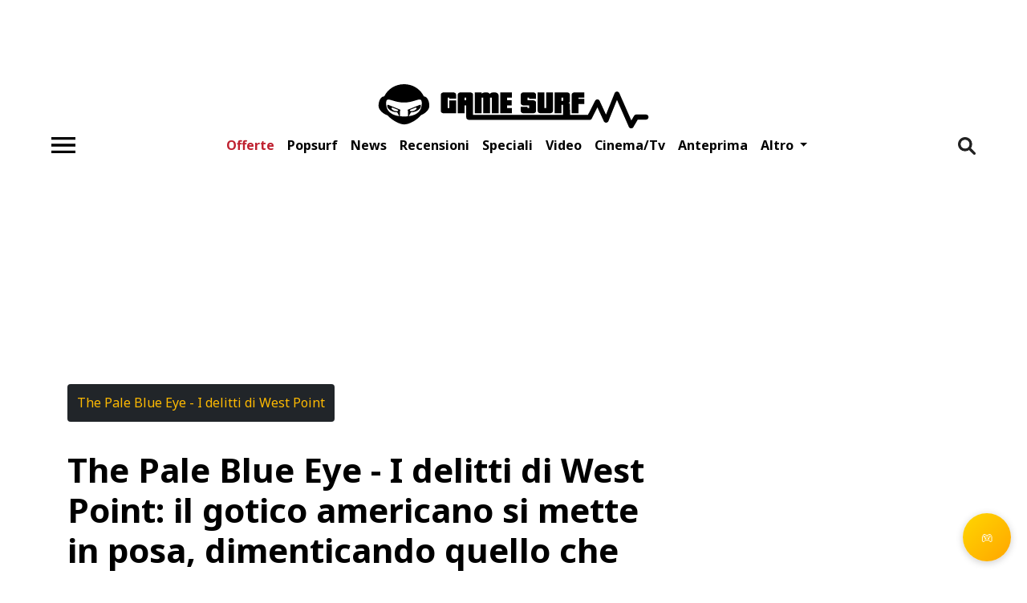

--- FILE ---
content_type: text/html; charset=UTF-8
request_url: https://www.gamesurf.it/recensioni/film/the-pale-blue-eye-i-delitti-di-west-point-il-gotico-americano-si-mette-in-posa-dimenticando-quello-che-doveva-dirci
body_size: 22638
content:
<!doctype html>
<html lang="it">
<head>
          <meta charset="utf-8">
<meta name="viewport" content="width=device-width, initial-scale=1">
<meta http-equiv="X-UA-Compatible" content="ie=edge">
<meta name="csrf-token" content="IwyfAm93HAQZFwTslKdNeu5nxmrGrlSzwtgXWV58">
<meta name="robots" content="max-snippet:-1, max-image-preview:large, max-video-preview:-1"><meta name="theme-color" content="#ffba01"/>
<link rel="icon" href="https://www.gamesurf.it/assets/favicon.png">
<title>The Pale Blue Eye - I delitti di West Point: il gotico americano si mette in posa, dimenticando quello che doveva dirci. -  Gamesurf</title>
<meta name='dailymotion-domain-verification' content='dm474ulmek5mx43jf' />
<meta name="facebook-domain-verification" content="46x3fkg35p7m6mk21px42a4ool66pp" />
<link href="https://www.gamesurf.it/recensioni/film/the-pale-blue-eye-i-delitti-di-west-point-il-gotico-americano-si-mette-in-posa-dimenticando-quello-che-doveva-dirci" rel="canonical" /><link rel="alternate" type="application/rss+xml" title="Gamesurf Feed" href="https://www.gamesurf.it/feed" />

      <link id="slick-css" href="/css/slick.css?id=b3db3cd9803ddbacf5091a1b7393b146" rel="preload" as="style" type="text/css" onload="this.onload=null;this.rel='stylesheet'">
    
  <meta property="fb:app_id" content="5850591978402692"/>
<meta property="fb:pages" content="197724616267">


    <meta property="og:description" content="West Point, 1830. Un rassegnato detective è assunto per indagare discretamente sull&#039;orribile omicidio di una recluta. Ostacolato dal codice del silenzio tra i cadetti, ne assolda uno per risolvere il caso: un ragazzo che sarà conosciuto al mondo come Edgar Allan Poe."/>
    <meta name="twitter:description" content="West Point, 1830. Un rassegnato detective è assunto per indagare discretamente sull&#039;orribile omicidio di una recluta. Ostacolato dal codice del silenzio tra i cadetti, ne assolda uno per risolvere il caso: un ragazzo che sarà conosciuto al mondo come Edgar Allan Poe.">
    <meta name="description" content="West Point, 1830. Un rassegnato detective è assunto per indagare discretamente sull&#039;orribile omicidio di una recluta. Ostacolato dal codice del silenzio tra i cadetti, ne assolda uno per risolvere il caso: un ragazzo che sarà conosciuto al mondo come Edgar Allan Poe.">

    <meta property="og:title" content="The Pale Blue Eye - I delitti di West Point: il gotico americano si mette in posa, dimenticando quello che doveva dirci."/>
    <meta name="twitter:title" content="The Pale Blue Eye - I delitti di West Point: il gotico americano si mette in posa, dimenticando quello che doveva dirci.">
    <meta name="title" content="The Pale Blue Eye - I delitti di West Point: il gotico americano si mette in posa, dimenticando quello che doveva dirci.">
<meta name="twitter:card" content="summary_large_image">
<meta name="twitter:site" content="@gamesurf">
    <meta name="twitter:image" content="https://storage.googleapis.com/gamesurf_media/%2Fmedia%2Fthe_pale_blue_eye_i_delitti_di_west_point_recensione_film_netflix_jpg_1280x720_crop_q85_67c770a9d1.webp">

<meta property="og:url" content="https://www.gamesurf.it/recensioni/film/the-pale-blue-eye-i-delitti-di-west-point-il-gotico-americano-si-mette-in-posa-dimenticando-quello-che-doveva-dirci"/>
    <meta property="og:image" content="https://storage.googleapis.com/gamesurf_media/%2Fmedia%2Fthe_pale_blue_eye_i_delitti_di_west_point_recensione_film_netflix_jpg_1280x720_crop_q85_67c770a9d1.webp"/>
    <meta property="og:image:width" content="1280"/>
    <meta property="og:image:height" content="720"/>
<meta property="og:site_name" content="GameSurf"/>
<meta property="og:type" content="article"/>

      <link rel="amphtml" href="https://www.gamesurf.it/recensioni/film/the-pale-blue-eye-i-delitti-di-west-point-il-gotico-americano-si-mette-in-posa-dimenticando-quello-che-doveva-dirci/amp"/>
    <link rel="preload" as="style" onload="this.onload=null;this.rel='stylesheet'"  href="/css/app.css?id=a5898a72a6f7057ee5cf258b036f0619" media="all">

<script async defer src="https://www.gamesurf.it/js/jquery.js"></script>
      <script type="text/javascript">window.imdb_code = 'tt14138650';</script>
  



      <script type="application/ld+json">
{
    "@context": "https://schema.org",
    "@type": "Review",
    "mainEntityOfPage": {
        "@type": "WebPage",
        "@id": "https://www.gamesurf.it/recensioni/film/the-pale-blue-eye-i-delitti-di-west-point-il-gotico-americano-si-mette-in-posa-dimenticando-quello-che-doveva-dirci/#review"
    },
    "headline": "The Pale Blue Eye - I delitti di West Point: il gotico americano si mette in posa, dimenticando quello che doveva dirci.",
    "image": [
        "https://www.gamesurf.it/images/UCwuafWJUvAAqQuLcyJSPVo0PFo=/1200x675/the_pale_blue_eye_i_delitti_di_west_point_recensione_film_netflix_jpg_1280x720_crop_q85_67c770a9d1.webp",
        "https://www.gamesurf.it/images/UItTSgzC55QvWTHpLBy3otrrQ8U=/1200x800/TPBE_KS_048_2c6d5b29ad.jpg",
        "https://www.gamesurf.it/images/hSxsJidmplxV744ArHqq6401ORM=/1200x800/TPBE_KS_012_51ef495d4e.jpg",
        "https://www.gamesurf.it/images/FTnXsAdj3i7NiGjdDJud7RbQlR0=/1200x800/TPBE_KS_050_649059fcd0.jpg"
    ],
    "thumbnailUrl": "https://www.gamesurf.it/images/i7KOdm_tMLY4Tc0gq1v7NyYVgWI=/362x204/the_pale_blue_eye_i_delitti_di_west_point_recensione_film_netflix_jpg_1280x720_crop_q85_67c770a9d1.webp",
    "itemReviewed": {
        "@type": "Movie",
        "name": "The Pale Blue Eye - I delitti di West Point: il gotico americano si mette in posa, dimenticando quello che doveva dirci.",
        "image": "https://www.gamesurf.it/images/QalvZmQfHWveSlTP1iuWcJtUipo=/600x400/the_pale_blue_eye_i_delitti_di_west_point_recensione_film_netflix_jpg_1280x720_crop_q85_67c770a9d1.webp"
    },
    "datePublished": "2023-01-11T13:25:36.192Z",
    "dateModified": "2025-12-15T15:50:10.345Z",
    "reviewBody": "West Point, 1830. Un rassegnato detective è assunto per indagare discretamente sull'orribile omicidio di una recluta. Ostacolato dal codice del silenzio tra i cadetti, ne assolda uno per risolvere il caso: un ragazzo che sarà conosciuto al mondo come Edgar Allan Poe.",
    "author": {
        "@type": "Person",
        "name": "Davide Ambrosiani",
        "sameAs": [
            "https://www.gamesurf.it"
        ],
        "description": "West Point, 1830. Un rassegnato detective è assunto per indagare discretamente sull'orribile omicidio di una recluta. Ostacolato dal codice del silenzio tra i cadetti, ne assolda uno per risolvere il caso: un ragazzo che sarà conosciuto al mondo come Edgar Allan Poe.",
        "url": "https://www.gamesurf.it/autore/davide-ambrosiani",
        "image": {
            "@type": "ImageObject",
            "url": "https://storage.googleapis.com/gamesurf_media/%2Fmedia%2Fdavide_ambrosiani_aa7b9fd117.jpg",
            "height": 96,
            "width": 96
        }
    },
    "publisher": {
        "@type": "Organization",
        "name": "Gamesurf.it",
        "logo": {
            "@type": "ImageObject",
            "url": "https://www.gamesurf.it/assets/gamesurf.svg",
            "width": 344,
            "height": 61
        }
    },
    "reviewRating": {
        "@type": "Rating",
        "ratingValue": 7,
        "bestRating": 10,
        "worstRating": 1
    },
    "isAccessibleForFree": true
}
</script>
  
<script type="application/ld+json">
{
    "@context": "http://schema.org",
    "@type": "ItemList",
    "itemListElement": [
        {
            "@context": "http://schema.org",
            "@type": "SiteNavigationElement",
            "@id": "https://www.gamesurf.it#Offerte",
            "name": "Offerte",
            "url": "https://www.gamesurf.it/offerte"
        },
        {
            "@context": "http://schema.org",
            "@type": "SiteNavigationElement",
            "@id": "https://www.gamesurf.it#Popsurf",
            "name": "Popsurf",
            "url": "https://www.gamesurf.it/popsurf"
        },
        {
            "@context": "http://schema.org",
            "@type": "SiteNavigationElement",
            "@id": "https://www.gamesurf.it#News",
            "name": "News",
            "url": "https://www.gamesurf.it/news"
        },
        {
            "@context": "http://schema.org",
            "@type": "SiteNavigationElement",
            "@id": "https://www.gamesurf.it#Recensioni",
            "name": "Recensioni",
            "url": "https://www.gamesurf.it/recensioni"
        },
        {
            "@context": "http://schema.org",
            "@type": "SiteNavigationElement",
            "@id": "https://www.gamesurf.it#Speciali",
            "name": "Speciali",
            "url": "https://www.gamesurf.it/speciali"
        },
        {
            "@context": "http://schema.org",
            "@type": "SiteNavigationElement",
            "@id": "https://www.gamesurf.it#Video",
            "name": "Video",
            "url": "https://www.gamesurf.it/video"
        },
        {
            "@context": "http://schema.org",
            "@type": "SiteNavigationElement",
            "@id": "https://www.gamesurf.it#Cinema/tv",
            "name": "Cinema/tv",
            "url": "https://www.gamesurf.it/cinematv"
        },
        {
            "@context": "http://schema.org",
            "@type": "SiteNavigationElement",
            "@id": "https://www.gamesurf.it#Anteprima",
            "name": "Anteprima",
            "url": "https://www.gamesurf.it/anteprime"
        },
        {
            "@context": "http://schema.org",
            "@type": "SiteNavigationElement",
            "@id": "https://www.gamesurf.it#Video Twitch",
            "name": "Video Twitch",
            "url": "https://www.gamesurf.it/video-twitch"
        },
        {
            "@context": "http://schema.org",
            "@type": "SiteNavigationElement",
            "@id": "https://www.gamesurf.it#Podcast",
            "name": "Podcast",
            "url": "https://www.gamesurf.it/video-twitch/podcast"
        },
        {
            "@context": "http://schema.org",
            "@type": "SiteNavigationElement",
            "@id": "https://www.gamesurf.it#Esports",
            "name": "Esports",
            "url": "https://www.gamesurf.it/tag/esports"
        },
        {
            "@context": "http://schema.org",
            "@type": "SiteNavigationElement",
            "@id": "https://www.gamesurf.it#Tech",
            "name": "Tech",
            "url": "https://www.gamesurf.it/tech"
        },
        {
            "@context": "http://schema.org",
            "@type": "SiteNavigationElement",
            "@id": "https://www.gamesurf.it#Newsletter",
            "name": "Newsletter",
            "url": "https://www.gamesurf.it/newsletter"
        }
    ]
}
</script>

<script type="text/javascript" defer src="https://www.gamesurf.it/js/webtrekk/webtrekk_v4.js"></script>
<script type="text/javascript" defer src="https://www.gamesurf.it/js/webtrekk/webtrekk_mediaTracking.min.js"></script>
<script type="text/javascript" defer src="https://www.gamesurf.it/js/webtrekk/webtrekk.js"></script>




<!-- Google analytics (gtag.js) -->
<script>
    window.dataLayer = window.dataLayer || [];
    function gtag(){dataLayer.push(arguments);}
    gtag('js', new Date());
    gtag('config', 'GTM-NN42BBTW');
</script>
<script defer async type="text/javascript" src="https://www.googletagmanager.com/gtag/js?id=GTM-NN42BBTW"></script>














</head>
<body
      data-category="recensioni"
        data-type="film"
    class="d-block position-relative article-detail-page"
>
<style>
  #iubenda-cs-banner .iubenda-banner-content:not(.iubenda-custom-content) *, #iubenda-cs-banner [class*=" iub"], #iubenda-cs-banner [class^="iub"] {
    min-height: unset !important
  }

  #iubenda-cs-banner.iubenda-cs-default-floating .iubenda-cs-container {
    width: 600px !important;
    max-width: 100%
  }

  #iubenda-cs-banner .iubenda-cs-opt-group > div {
    flex-direction: column
  }

  #iubenda-cs-banner #iubenda-cs-paragraph {
    margin-bottom: 25px
  }

  #iubenda-cs-banner .iubenda-cs-opt-group {
    max-height: 87px !important;
    overflow-y: auto !important;
    overflow-x: hidden !important
  }

  @media (max-width: 639px) {
    #iubenda-cs-banner .iubenda-cs-opt-group {
      max-height: 94px !important
    }
  }

  #iubenda-cs-banner .iubenda-cs-opt-group-consent {
    width: 100% !important;
    margin-left: unset !important;
    align-self: flex-start !important;
    justify-content: flex-start !important
  }

  .iubenda-cs-close-btn {
    display: none
  }

  .iubenda-cs-accept-btn {
    order: 1
  }

  .iubenda-cs-reject-btn {
    order: 3
  }

  .iubenda-cs-customize-btn {
    order: 2
  }

  @media (min-width: 640px) {
    #iubenda-cs-banner .iubenda-cs-opt-group {
      align-items: center !important;
      justify-content: flex-end !important
    }
  }
</style>
<script type="text/javascript">
  var _iub = _iub || [];
  _iub.csConfiguration = {
    "askConsentAtCookiePolicyUpdate": true,
    "enableTcf": true,
    "floatingPreferencesButtonDisplay": false,
    "googleAdditionalConsentMode": true,
    "perPurposeConsent": true,
    "reloadOnConsent": true,
    "siteId": 3382817,
    "tcfPurposes": {
      "2": "consent_only",
      "7": "consent_only",
      "8": "consent_only",
      "9": "consent_only",
      "10": "consent_only",
      "11": "consent_only"
    },
    "cookiePolicyId": 65200169,
    "lang": "it",
    "i18n": {
      "it": {
        "banner": {
          "title": "La vostra privacy è per noi molto importante.",
          "dynamic": {
            "body": "<div id=\"iubenda-cs-paragraph\"><b>Gamesurf s'impegna ogni giorno per fornirti un’informazione di qualità. Il lavoro della redazione e l’accesso gratuito ai nostri contenuti sono sostenuti anche dai ricavi derivanti dalla pubblicità profilata. </b> Noi e %{total_number_of_ads_vendors} terze parti selezionate utilizziamo cookie o tecnologie simili per finalità tecniche e, con il tuo consenso, anche per le finalità di funzionalità, esperienza, misurazione e marketing (con annunci personalizzati), come indicato nella nostra <a href=\"https://www.gamesurf.it/cms/cookie-policy\" target=\"_blank\">cookie policy</a>.Tali cookie ci consentono di offrirti un'esperienza personalizzata e di migliorare i nostri servizi e quelli dei <a rel='noreferrer nofollow' href=\"/\" class=\"iubenda-vendors-list-link\">partner selezionati</a><br>A tal fine, noi e terze parti selezionate potremmo utilizzare dati di geolocalizzazione precisi e l’identificazione attraverso la scansione del dispositivo, allo scopo di archiviare e/o accedere a informazioni su un dispositivo e trattare dati personali come i tuoi dati di utilizzo, per le seguenti finalità pubblicitarie: pubblicità e contenuti personalizzati, misurazione delle prestazioni dei contenuti e degli annunci, ricerche sul pubblico, sviluppo di servizi.<br>Cliccando su “Accetta e Continua” acconsenti all'installazione di tutti i cookie, sia nostri che di terze parti. Cliccando su “Rifiuta tutti” rifiuti tutti i cookie mentre cliccando su \"Personalizza\" puoi personalizzare le tue scelte, visualizzando tutti i cookie (e strumenti simili) e scegliere quali installare e quali no. Ti ricordiamo che, se presti il tuo consenso, questo sarà valido solo sul  dominio tiscali.it.<br>Infine, puoi modificare o aggiornare le tue scelte, prestando, rifiutando o revocando il tuo consenso, in qualsiasi momento, accedendo al pannello delle preferenze tramite il link \"Gestione cookie\".</div>"
          }
        }
      }
    },
    "cookiePolicyUrl": "https://www.gamesurf.it/cms/cookie-policy",
    "banner": {
      "acceptButtonCaptionColor": "#000000",
      "acceptButtonColor": "#ffba01",
      "acceptButtonDisplay": true,
      "backgroundOverlay": true,
      "closeButtonRejects": true,
      "customizeButtonCaptionColor": "#000000",
      "customizeButtonColor": "#ffba01",
      "customizeButtonDisplay": true,
      "explicitWithdrawal": true,
      "listPurposes": true,
      "linksColor": "#000000",
      "rejectButtonCaptionColor": "#000000",
      "rejectButtonColor": "#ffba01",
      "rejectButtonDisplay": true,
      "acceptButtonCaption": "Accetta tutti",
      "customizeButtonCaption": "Personalizza",
      "rejectButtonCaption": "Continua senza accettare",
      "textColor": "#000",
      "position": "float-top-center",
      "backgroundColor": "#ffffff",
      "html": "<div class=\"iubenda-cs-container\"><div class=\"iubenda-cs-content\" style=\"background-color: #ffffff !important;color: #000 !important;font-size: 14px !important;\"><div class=\"iubenda-cs-rationale\"><button type=\"button\" class=\"iubenda-cs-close-btn\" tabindex=\"0\" role=\"button\" aria-pressed=\"false\" aria-label=\"Chiudi questa informativa\">×</button><div class=\"iubenda-banner-content iubenda-custom-content iubenda-banner-content-padded\" role=\"document\">%{banner_content}</div><div class=\"iubenda-cs-counter\">Premi ancora per continuare 0/2</div><div class=\"iubenda-cs-opt-group\" style=\"color:#ffffff!important;\"><div class=\"iubenda-cs-opt-group-consent\"><button class=\"iubenda-cs-reject-btn iubenda-cs-btn-primary\" tabindex=\"0\" role=\"button\" aria-pressed=\"false\">Rifiuta tutti</button><button class=\"iubenda-cs-customize-btn\" tabindex=\"0\" role=\"button\" aria-pressed=\"false\">Personalizza</button><button class=\"iubenda-cs-accept-btn iubenda-cs-btn-primary\" tabindex=\"0\" role=\"button\" aria-pressed=\"false\">Accetta e continua</button></div></div></div></div></div>"
    },
    "callback": {
      "onPreferenceExpressed": function (preference) {
        //const ob = document.querySelector('.OUTBRAIN');
        const body = document.getElementsByTagName('body');
        if (typeof preference['purposes']['5'] != 'undefined') {
          const mrkpfr = preference['purposes']['5'];
          if (mrkpfr === true) {
            body[0].classList.add('adv_consents');
          } else {
            body[0].classList.add('adv_no_consents');
          }

          function addExternalLib(url, id, async, defer) {
            (function (d, s, id) {
              var js, fjs = d.getElementsByTagName(s)[0];
              if (d.getElementById(id)) {
                return;
              }
              js = d.createElement("script");
              js.id = id;
              js.async = async || false;
              js.defer = async || false;
              js.src = url;
              fjs.appendChild(js);
            }(document, 'head', id));
          }

                    addExternalLib(
            '//securepubads.g.doubleclick.net/tag/js/gpt.js',
            'adv_gtp_js',
            true,
            false
          );

          // Inizializza GPT con configurazioni globali
          (function initGPT() {
            if (window.googletag && window.googletag.apiReady) {
              window.googletag.cmd.push(function () {
                // Lazy load per performance
                // window.googletag.pubads().enableLazyLoad({
                //   fetchMarginPercent: 200,
                //   renderMarginPercent: 100,
                //   mobileScaling: 2.0
                // });

                window.googletag.defineOutOfPageSlot('/596677829/gamesurf/ros', googletag.enums.OutOfPageFormat.INTERSTITIAL)
                  .addService(googletag.pubads());

                // Abilita video ads
                window.googletag.pubads().enableVideoAds();

                // Companion ads con refresh per slot non riempiti
                window.googletag.companionAds().setRefreshUnfilledSlots(true);

                // Abilita servizi GPT
                window.googletag.enableServices();
                window.gptGloballyInitialized = true;
                console.log('GPT initialized globally');
              });
            } else {
              setTimeout(initGPT, 100);
            }
          })();
          
          

                    //sky_fluid
          const sky_fluid = document.getElementById('sky_fluid_1')
          if (sky_fluid) {
            addExternalLib(
              '//fluid.4strokemedia.com/www/fluid/player.php',
              'ts_sky_fluid',
              true,
              false
            );
          }

                    //speakup
          const speakup = document.getElementById('speakup-player')
          if (speakup) {
            addExternalLib(
              '//cdn.speakup.ai/loader.speakup.min.js',
              'speakup_player',
              true,
              true
            );
          }
          
          
          
          
          
          
          
          
          
          
          

        }

      }
    }
  };
</script>

<script type="text/javascript" src="//cdn.iubenda.com/cs/tcf/stub-v2.js"></script>

<script type="text/javascript" src="//cdn.iubenda.com/cs/iubenda_cs.js" charset="UTF-8" async></script>
<div class="w-100 d-none d-sm-flex align-items-center justify-content-center" style="min-height: 90px;">
      <adv-element
        adv-id="div-gpt-ad-top"
        randomize-id="true"
        define-slot="true"
        adv-slot-id="/596677829/gamesurf/ros"
        adv-dimension='[[728,90],[1200,90]]'
        adv-targeting='top'
        style="width: 728px; max-width: 100%; height: 90px; overflow: hidden"
        media="desktop"></adv-element>
    </div>
    <div class="viewport">
  <header class="bg-white">
  <nav class="gs-navbar">
    <a class="gs-navbar-brand" href="/">
      <img class='mainlogo' src="https://www.gamesurf.it/assets/gamesurf.svg" alt="GameSurf" width="344" height="61">
    </a>
    <div class="gs-navbar-container">
      <form id="search-bar" method="GET" action="https://www.gamesurf.it/ricerca"
            class="d-none">
        
        <input name="q" type="text" class="w-100" aria-describedby="search"
               placeholder="Cerca su Gamesurf">
      </form>
      <button class="gs-navbar-toggle" id="burgerMenu" type="button" data-target="#navbarSupportedContent"
              data-bs-toggle="collapse" data-bs-target="#navbarSupportedContent" title="Pulsante Menù"
              aria-controls="navbarSupportedContent" aria-expanded="false" aria-label="Toggle navigation"
      >
        <span class="navbar-toggler-icon"></span>
      </button>
      <div class="p-2 gs-navbar-container-collapse">
        <ul class="gs-navbar-container-menu">
                                <li id="item-home" class="nav-item ">
              <a aria-label="Offerte"  style="color: #bf2130 !important;"
                                  class="nav-link"
                                  aria-current="page"
                 title="Offerte"
                 href="https://www.gamesurf.it/offerte">Offerte</a>
            </li>
                      <li id="item-home" class="nav-item ">
              <a aria-label="Popsurf"                  class="nav-link"
                                  aria-current="page"
                 title="Popsurf"
                 href="https://www.gamesurf.it/popsurf">Popsurf</a>
            </li>
                      <li id="item-home" class="nav-item ">
              <a aria-label="News"                  class="nav-link"
                                  aria-current="page"
                 title="News"
                 href="https://www.gamesurf.it/news">News</a>
            </li>
                      <li id="item-home" class="nav-item ">
              <a aria-label="Recensioni"                  class="nav-link"
                                  aria-current="page"
                 title="Recensioni"
                 href="https://www.gamesurf.it/recensioni">Recensioni</a>
            </li>
                      <li id="item-home" class="nav-item ">
              <a aria-label="Speciali"                  class="nav-link"
                                  aria-current="page"
                 title="Speciali"
                 href="https://www.gamesurf.it/speciali">Speciali</a>
            </li>
                      <li id="item-home" class="nav-item ">
              <a aria-label="Video"                  class="nav-link"
                                  aria-current="page"
                 title="Video"
                 href="https://www.gamesurf.it/video">Video</a>
            </li>
                      <li id="item-home" class="nav-item ">
              <a aria-label="Cinema/tv"                  class="nav-link"
                                  aria-current="page"
                 title="Cinema/tv"
                 href="https://www.gamesurf.it/cinematv">Cinema/tv</a>
            </li>
                      <li id="item-home" class="nav-item ">
              <a aria-label="Anteprima"                  class="nav-link"
                                  aria-current="page"
                 title="Anteprima"
                 href="https://www.gamesurf.it/anteprime">Anteprima</a>
            </li>
                    <li class="nav-item dropdown">
            <a class="nav-link dropdown-toggle" href="javascript:void(0)" id="navbarDropdown"
               role="button" data-bs-toggle="dropdown" aria-haspopup="true" aria-expanded="false">
              Altro
            </a>
            <div class="dropdown-menu" aria-labelledby="navbarDropdown">
                              <a class="dropdown-item" href="https://www.gamesurf.it/video-twitch">Video Twitch</a>
                              <a class="dropdown-item" href="https://www.gamesurf.it/video-twitch/podcast">Podcast</a>
                              <a class="dropdown-item" href="https://www.gamesurf.it/tag/esports">Esports</a>
                              <a class="dropdown-item" href="https://www.gamesurf.it/tech">Tech</a>
                              <a class="dropdown-item" href="https://www.gamesurf.it/newsletter">Newsletter</a>
                          </div>
          </li>
        </ul>
      </div>
      <a class="gs-navbar-container-brand" href="/">
        <img class='mainlogo' src="https://www.gamesurf.it/assets/gamesurf.svg" alt="GameSurf" width="344" height="61">
      </a>
      <button id="toggle-search-nav" type="button" title="Apri barra di ricerca"
              class='navbar-search border-0 bg-transparent d-lg-block me-0 px-0'>
        <img id="searchIcon" src="https://www.gamesurf.it/assets/search.png" alt="Cerca" width="22" height="22"/>
      </button>
    </div>
  </nav>
</header>
<div class="w-100 d-none d-sm-flex align-items-center justify-content-center bg-white pb-1" style="min-height: 250px;">
  <adv-element
    adv-id="div-gpt-ad-masthead"
    randomize-id="true"
    define-slot="true"
    adv-slot-id="/596677829/gamesurf/ros"
    adv-dimension='[[970,250],[728,90]]'
    adv-targeting='masthead'
    style="width: 970px; max-width: 100%; height: 250px; overflow: hidden"
    media="desktop"></adv-element>
</div>
  <div class="container px-lg-9 pt-lg-3 bg-white">
    <div class="d-flex flex-column">
      <div class="row">
        <main class="col-md-8 col-12" id="inf-scroll-container">
          <article class="inf-scroll-row mb-5">
                <nav class="d-flex flex-row flex-wrap gap-4 mb-3 mt-2">
              <a title="The Pale Blue Eye - I Delitti Di West Point" style="min-height: 47px"
           class="btn btn-primary bg-dark text-primary border-0 d-flex justify-content-center align-items-center"
           href="/scheda/film/the-pale-blue-eye-i-delitti-di-west-point">
          The Pale Blue Eye - I delitti di West Point
        </a>
                </nav>
              <div class="mb-5">
                <h1 class="display-1 text-bold">The Pale Blue Eye - I delitti di West Point: il gotico americano si mette in posa, dimenticando quello che doveva dirci.</h1>
                    <h2 class="text-grey display-7 fw-normal line-22 mt-3 strillo">West Point, 1830. Un rassegnato detective è assunto per indagare discretamente sull'orribile omicidio di una recluta. </h2>
              </div>
                  <div class="pb-9">
  





  <picture><source srcset='/images/u9B3YPO-X-_MFarxRVCbzwiBWkM=/728x409/the_pale_blue_eye_i_delitti_di_west_point_recensione_film_netflix_jpg_1280x720_crop_q85_67c770a9d1.webp' type='image/webp' media='(min-width: 1192px)' width='728' height="409"><source srcset='/images/rZTnXSnIMqLPmzf6_owJGsHDRWg=/653x367/the_pale_blue_eye_i_delitti_di_west_point_recensione_film_netflix_jpg_1280x720_crop_q85_67c770a9d1.webp' type='image/webp' media='(min-width: 1024px)' width='653' height="367"><source srcset='/images/q7_G5con_qBAEmtYeHo1_5nHEyo=/744x418/the_pale_blue_eye_i_delitti_di_west_point_recensione_film_netflix_jpg_1280x720_crop_q85_67c770a9d1.webp' type='image/webp' media='(min-width: 768px)' width='744' height="418"><img src='/images/ZpN4H9RqtZ7MMrlvZuOskk-_zxo=/600x337/the_pale_blue_eye_i_delitti_di_west_point_recensione_film_netflix_jpg_1280x720_crop_q85_67c770a9d1.webp' width="600" height="337" class='' alt='The Pale Blue Eye - I delitti di West Point: il gotico americano si mette in posa, dimenticando quello che doveva dirci.'  fetchpriority="high" /></picture>
  </div>
                <div class="mb-6 socials d-flex flex-row">
    <a class="facebook text-decoration-none me-3" href="https://www.facebook.com/sharer/sharer.php?u=https://www.gamesurf.it/recensioni/film/the-pale-blue-eye-i-delitti-di-west-point-il-gotico-americano-si-mette-in-posa-dimenticando-quello-che-doveva-dirci" target="_blank">
        <img class="contact-icon w-100 mw-100 h-auto" width="45" height="45" alt="Condividi su Facebook" src="https://www.gamesurf.it/assets/icons/facebook.svg" />
    </a>
    <a class="twitter text-decoration-none me-3" href="https://twitter.com/intent/tweet?url=https://www.gamesurf.it/recensioni/film/the-pale-blue-eye-i-delitti-di-west-point-il-gotico-americano-si-mette-in-posa-dimenticando-quello-che-doveva-dirci" target="_blank">
        <img class="contact-icon w-100 mw-100 h-auto" width="45" height="45" alt="Condividi su Twitter" src="https://www.gamesurf.it/assets/icons/twitter_x.svg" />
    </a>
    <a class="whatsapp text-decoration-none me-3" href="https://api.whatsapp.com/send?text=https://www.gamesurf.it/recensioni/film/the-pale-blue-eye-i-delitti-di-west-point-il-gotico-americano-si-mette-in-posa-dimenticando-quello-che-doveva-dirci" target="_blank">
        <img class="contact-icon w-100 mw-100 h-auto" width="45" height="45" alt="Condividi con Whatsapp" src="https://www.gamesurf.it/assets/icons/whatsapp.svg" />
    </a>
    <a class="instagram text-decoration-none me-3" href="https://www.instagram.com/?url=https://www.gamesurf.it/recensioni/film/the-pale-blue-eye-i-delitti-di-west-point-il-gotico-americano-si-mette-in-posa-dimenticando-quello-che-doveva-dirci" target="_blank">
        <img class="contact-icon w-100 mw-100 h-auto" width="45" height="45" alt="Condividi con Instagram" src="https://www.gamesurf.it/assets/icons/instagram.svg" />
    </a>
    <a class="email text-decoration-none" href="mailto:name@email.com?body=https://www.gamesurf.it/recensioni/film/the-pale-blue-eye-i-delitti-di-west-point-il-gotico-americano-si-mette-in-posa-dimenticando-quello-che-doveva-dirci&subject=The Pale Blue Eye - I delitti di West Point: il gotico americano si mette in posa, dimenticando quello che doveva dirci." target="_blank">
        <img class="contact-icon w-100 mw-100 h-auto" width="45" height="45" alt="Invia ad un amico" src="https://www.gamesurf.it/assets/icons/email.svg" />
    </a>
</div>
  <div class="d-flex flex-column flex-lg-row align-items-start gap-2 mb-5 display-8"
     property="author" typeof="AuthorInformation">
            
        <div class="me-2 mb-2 mb-lg-0">
        di
                    <a href="https://www.gamesurf.it/autore/davide-ambrosiani" property="author" rel="author" class="text-bold display-8 text-dark">
                Davide Ambrosiani
            </a>
                </div>
        <time pubdate title="11 gennaio 2023 14:25" class="pubdate text-capitalize display-8 text-normal">11 gennaio 2023 14:25</time>
</div>

      <div id="speakup-player"></div>
    <div class="w-100 d-inline-block display-7 line-30 weight-300 overflow-hidden" id="content-article-detail">
  <!DOCTYPE html PUBLIC "-//W3C//DTD HTML 4.0 Transitional//EN" "http://www.w3.org/TR/REC-html40/loose.dtd">
<html><body><p class="MsoNormal">Non &egrave; la prima volta che incontro Edgar Allan Poe, al cinema intendo. John Cusack aveva prestato il suo corpo al celebre scrittore di Boston nel 2012 in <em>The Raven</em>. Pi&ugrave; di recente la sua trasformazione in intelligenza artificiale olografica gli aveva permesso di far parte del cast di <em>Altered Carbon</em>. Inoltre, andando indietro negli anni, la figura di E.A. Poe &egrave; stata utilizzata non poche volte come protagonista di film e sceneggiati. Ora, anno domini 2023, la sua presenza &egrave; richiesta in <strong>The Pale Blue Eye - I delitti di West Point, </strong>film Netflix approdato nei giorni scorsi sulla piattaforma che vanta un cast molto interessante.</p><div class="widget " id="sky_fluid" style="position: relative; z-index: 99999; min-height: 300px; width: 100%; display: flex; justify-content: center">
    <ins id="sky_fluid_1" data-fluid-zoneid="17688" data-fluid-id="e6404a5432b1988ea2e71ec092e8608a"></ins>
    
</div>

<section class="my-9">
    <h3 class="text-bold">Gallery</h3>
    <div class="slider-for">
                      <div class="w-100 bg-dark justify-content-center align-items-center gallery-slider d-flex">
          <picture><source srcset="/images/D9xyTK7YbzVHh8vI9tip2Ow92M4=/698x465/TPBE_KS_045_0d2a7e280f.jpg" type="image/webp" media="(min-width: 1192px)" width="698" height="465"><source srcset="/images/I64tmDPVsp_pGcMrc21p5jck_E4=/624x415/TPBE_KS_045_0d2a7e280f.jpg" type="image/webp" media="(min-width: 1024px)" width="624" height="415"><source srcset="/images/wgIe306xoaY989L8Onw9p33IVME=/714x476/TPBE_KS_045_0d2a7e280f.jpg" type="image/webp" media="(min-width: 768px)" width="714" height="476"><img src="/images/-0h-C42H5saAt9zq4etERjFZYPA=/500x281/TPBE_KS_045_0d2a7e280f.jpg" width="500" height="281" class="" alt="" loading="lazy"></source></source></source></picture>        </div>
                      <div class="w-100 bg-dark justify-content-center align-items-center gallery-slider d-flex">
          <picture><source srcset="/images/TikjaG4O3BMsiWJgcvj5sMrWW6g=/698x465/TPBE_KS_028_79cec07d8f.jpg" type="image/webp" media="(min-width: 1192px)" width="698" height="465"><source srcset="/images/woDwhSSqo2Hv0HfSVzLiHVd2eEI=/624x415/TPBE_KS_028_79cec07d8f.jpg" type="image/webp" media="(min-width: 1024px)" width="624" height="415"><source srcset="/images/W1jLt7AwCbMjx0yHOV3KBDVbFJQ=/714x476/TPBE_KS_028_79cec07d8f.jpg" type="image/webp" media="(min-width: 768px)" width="714" height="476"><img src="/images/nVga-jyrO-yHv7QiqLfeCSvNYH8=/500x281/TPBE_KS_028_79cec07d8f.jpg" width="500" height="281" class="" alt="" loading="lazy"></source></source></source></picture>        </div>
                      <div class="w-100 bg-dark justify-content-center align-items-center gallery-slider d-flex">
          <picture><source srcset="/images/ESylj3AaJROZZzfoVDhrNPH7eHo=/698x465/TPBE_KS_018_1d4b9d9478.jpg" type="image/webp" media="(min-width: 1192px)" width="698" height="465"><source srcset="/images/Owj7iWEBanaL6866R9guP88qxmQ=/624x415/TPBE_KS_018_1d4b9d9478.jpg" type="image/webp" media="(min-width: 1024px)" width="624" height="415"><source srcset="/images/W4_DznQfrzH8PfzWhI1JjqcjU9Q=/714x476/TPBE_KS_018_1d4b9d9478.jpg" type="image/webp" media="(min-width: 768px)" width="714" height="476"><img src="/images/EpD2QJt5aEvdk-NwAB1jfXwd6CE=/500x281/TPBE_KS_018_1d4b9d9478.jpg" width="500" height="281" class="" alt="" loading="lazy"></source></source></source></picture>        </div>
                      <div class="w-100 bg-dark justify-content-center align-items-center gallery-slider d-flex">
          <picture><source srcset="/images/o-1uLDmGkDjSndXp36T9mCLJivk=/698x465/TPBE_KS_063_8e7a74d6d3.jpg" type="image/webp" media="(min-width: 1192px)" width="698" height="465"><source srcset="/images/5Q0ovwsg1SwBFDMLwRay-ssYdTc=/624x415/TPBE_KS_063_8e7a74d6d3.jpg" type="image/webp" media="(min-width: 1024px)" width="624" height="415"><source srcset="/images/m4DNYaoTK_fb4dS7coA7SDny3TI=/714x476/TPBE_KS_063_8e7a74d6d3.jpg" type="image/webp" media="(min-width: 768px)" width="714" height="476"><img src="/images/Ty9p7--MfO8sQv_RGMlGj-SKKS4=/500x281/TPBE_KS_063_8e7a74d6d3.jpg" width="500" height="281" class="" alt="" loading="lazy"></source></source></source></picture>        </div>
                      <div class="w-100 bg-dark justify-content-center align-items-center gallery-slider d-flex">
          <picture><source srcset="/images/indOrMzv-rOooEIaq-k887yufrM=/698x465/TPBE_KS_004_a57b66b3d7.jpg" type="image/webp" media="(min-width: 1192px)" width="698" height="465"><source srcset="/images/QNrSeniAn4CG5u9spmWNMbe0-YU=/624x415/TPBE_KS_004_a57b66b3d7.jpg" type="image/webp" media="(min-width: 1024px)" width="624" height="415"><source srcset="/images/tjMFYLK30wEU8f_vcaO_cKHXvKE=/714x476/TPBE_KS_004_a57b66b3d7.jpg" type="image/webp" media="(min-width: 768px)" width="714" height="476"><img src="/images/BOP7qgCqZlICHQGpo6bdFU6hO0k=/500x281/TPBE_KS_004_a57b66b3d7.jpg" width="500" height="281" class="" alt="" loading="lazy"></source></source></source></picture>        </div>
                        <div class="w-100 bg-dark d-flex justify-content-center align-items-center gallery-slider">
            <adv-element adv-id="div-gpt-ad-8877901-photogallery" define-slot="true" randomize-id="true" slot-refresh="true" adv-slot-id="/596677829/gamesurf/ros" adv-dimension="[[300,250]]" adv-targeting="photogallery" delay="1000" style="width: 300px; height: 250px; overflow: hidden" class="mx-auto" media="all"></adv-element>
          </div>
                <div class="w-100 bg-dark justify-content-center align-items-center gallery-slider d-flex">
          <picture><source srcset="/images/WfAnne52z4hR3YPUx9psppOvbuY=/698x465/TPBE_KS_050_649059fcd0.jpg" type="image/webp" media="(min-width: 1192px)" width="698" height="465"><source srcset="/images/lxHkfRK3VkxEFjY8Xy0lgi74Gac=/624x415/TPBE_KS_050_649059fcd0.jpg" type="image/webp" media="(min-width: 1024px)" width="624" height="415"><source srcset="/images/hSUhMhyf-kgjKziGQQNLjk2dEF8=/714x476/TPBE_KS_050_649059fcd0.jpg" type="image/webp" media="(min-width: 768px)" width="714" height="476"><img src="/images/dmJ7P1jvinB9E-qnFVKqGSU7kfw=/500x281/TPBE_KS_050_649059fcd0.jpg" width="500" height="281" class="" alt="" loading="lazy"></source></source></source></picture>        </div>
                      <div class="w-100 bg-dark justify-content-center align-items-center gallery-slider d-flex">
          <picture><source srcset="/images/xSneLGOYBwV3biUFN0XhpVQasQQ=/698x465/TPBE_KS_009_eef72262e3.jpg" type="image/webp" media="(min-width: 1192px)" width="698" height="465"><source srcset="/images/VA-Yxvup52ZlcvOJmbn0QYV3GOY=/624x415/TPBE_KS_009_eef72262e3.jpg" type="image/webp" media="(min-width: 1024px)" width="624" height="415"><source srcset="/images/6G3Ho3HxseRe4kZAPOtqHrtKn4M=/714x476/TPBE_KS_009_eef72262e3.jpg" type="image/webp" media="(min-width: 768px)" width="714" height="476"><img src="/images/QgPsrEnkMWD1IfEwAFLz4OHlAJU=/500x281/TPBE_KS_009_eef72262e3.jpg" width="500" height="281" class="" alt="" loading="lazy"></source></source></source></picture>        </div>
                      <div class="w-100 bg-dark justify-content-center align-items-center gallery-slider d-flex">
          <picture><source srcset="/images/gv0cub_wiLZwhRpwGowSXiLsv1o=/698x465/TPBE_KS_008_1c8d02c9d6.jpg" type="image/webp" media="(min-width: 1192px)" width="698" height="465"><source srcset="/images/KRzTfrbG67ES-xblwbS4f4FCiiU=/624x415/TPBE_KS_008_1c8d02c9d6.jpg" type="image/webp" media="(min-width: 1024px)" width="624" height="415"><source srcset="/images/YCjacKyJaHEPqOv92ZrFIidSLX4=/714x476/TPBE_KS_008_1c8d02c9d6.jpg" type="image/webp" media="(min-width: 768px)" width="714" height="476"><img src="/images/KEvQlnLXRhAbp6j-OUoJzDeu9Rw=/500x281/TPBE_KS_008_1c8d02c9d6.jpg" width="500" height="281" class="" alt="" loading="lazy"></source></source></source></picture>        </div>
                      <div class="w-100 bg-dark justify-content-center align-items-center gallery-slider d-flex">
          <picture><source srcset="/images/7DKw40Eo26mLn5Dh_v9ZX6f_ADY=/698x465/TPBE_KS_012_51ef495d4e.jpg" type="image/webp" media="(min-width: 1192px)" width="698" height="465"><source srcset="/images/X_dISILAv5DcMdccLDFbEpAuOpY=/624x415/TPBE_KS_012_51ef495d4e.jpg" type="image/webp" media="(min-width: 1024px)" width="624" height="415"><source srcset="/images/ZS_t0Wn0VkUx7gGt5B2wb2szdRo=/714x476/TPBE_KS_012_51ef495d4e.jpg" type="image/webp" media="(min-width: 768px)" width="714" height="476"><img src="/images/mz1echvKHiZQnYY6ukDhmUMMdTY=/500x281/TPBE_KS_012_51ef495d4e.jpg" width="500" height="281" class="" alt="" loading="lazy"></source></source></source></picture>        </div>
                      <div class="w-100 bg-dark justify-content-center align-items-center gallery-slider d-flex">
          <picture><source srcset="/images/bQiKgnPUpWhhHU-pgLpl60941vM=/698x465/TPBE_KS_030_9d389cac35.jpg" type="image/webp" media="(min-width: 1192px)" width="698" height="465"><source srcset="/images/K003JvTdcBhYNQOVsRU69o1dIyA=/624x415/TPBE_KS_030_9d389cac35.jpg" type="image/webp" media="(min-width: 1024px)" width="624" height="415"><source srcset="/images/nwQnY2cFH68I8YGez2xhUVi-liU=/714x476/TPBE_KS_030_9d389cac35.jpg" type="image/webp" media="(min-width: 768px)" width="714" height="476"><img src="/images/VD9ZanNsWQOMOmLaclRKvtPHhM4=/500x281/TPBE_KS_030_9d389cac35.jpg" width="500" height="281" class="" alt="" loading="lazy"></source></source></source></picture>        </div>
                        <div class="w-100 bg-dark d-flex justify-content-center align-items-center gallery-slider">
            <adv-element adv-id="div-gpt-ad-8877901-photogallery" define-slot="true" randomize-id="true" slot-refresh="true" adv-slot-id="/596677829/gamesurf/ros" adv-dimension="[[300,250]]" adv-targeting="photogallery" delay="1000" style="width: 300px; height: 250px; overflow: hidden" class="mx-auto" media="all"></adv-element>
          </div>
                <div class="w-100 bg-dark justify-content-center align-items-center gallery-slider d-flex">
          <picture><source srcset="/images/nMJhONiTt6s4PohEZfrEHRqcn6M=/698x465/TPBE_KS_006_c051ff855e.jpg" type="image/webp" media="(min-width: 1192px)" width="698" height="465"><source srcset="/images/RKqYW9EvDQ65q6amT2gXEZI0wCg=/624x415/TPBE_KS_006_c051ff855e.jpg" type="image/webp" media="(min-width: 1024px)" width="624" height="415"><source srcset="/images/jNuo2u7bJxLY03cclioFT_JaIyo=/714x476/TPBE_KS_006_c051ff855e.jpg" type="image/webp" media="(min-width: 768px)" width="714" height="476"><img src="/images/MK6zKWzax1TG6t8Xl7CDaEkcY8A=/500x281/TPBE_KS_006_c051ff855e.jpg" width="500" height="281" class="" alt="" loading="lazy"></source></source></source></picture>        </div>
                      <div class="w-100 bg-dark justify-content-center align-items-center gallery-slider d-flex">
          <picture><source srcset="/images/avjKdcfnsMvvugrH0LD7pjenFIY=/698x465/TPBE_KS_048_2c6d5b29ad.jpg" type="image/webp" media="(min-width: 1192px)" width="698" height="465"><source srcset="/images/8TImiQ1IGyohddqCT_Or75MwhJ4=/624x415/TPBE_KS_048_2c6d5b29ad.jpg" type="image/webp" media="(min-width: 1024px)" width="624" height="415"><source srcset="/images/ExnWF6EkPlmqmbkO46J2guqsIwE=/714x476/TPBE_KS_048_2c6d5b29ad.jpg" type="image/webp" media="(min-width: 768px)" width="714" height="476"><img src="/images/bBQiL4n-v3TxB1A6cI1Th39a95A=/500x281/TPBE_KS_048_2c6d5b29ad.jpg" width="500" height="281" class="" alt="" loading="lazy"></source></source></source></picture>        </div>
                      <div class="w-100 bg-dark justify-content-center align-items-center gallery-slider d-flex">
          <picture><source srcset="/images/xfoLJJrgZ4E4fbN-Sss7rhVTifA=/698x465/TPBE_KS_061_d846219938.jpg" type="image/webp" media="(min-width: 1192px)" width="698" height="465"><source srcset="/images/9Pk3bBGpnFRoRzbBg_fOuTj0YyU=/624x415/TPBE_KS_061_d846219938.jpg" type="image/webp" media="(min-width: 1024px)" width="624" height="415"><source srcset="/images/CxBU2FGsl8OF1z_Mn5Lm7La8Hrw=/714x476/TPBE_KS_061_d846219938.jpg" type="image/webp" media="(min-width: 768px)" width="714" height="476"><img src="/images/8MMe2w8joE41Qya71d06IMz_qiw=/500x281/TPBE_KS_061_d846219938.jpg" width="500" height="281" class="" alt="" loading="lazy"></source></source></source></picture>        </div>
                      <div class="w-100 bg-dark justify-content-center align-items-center gallery-slider d-flex">
          <picture><source srcset="/images/16Z2BNNOCsD9r4ZlggvjPxtHcmc=/698x465/TPBE_KS_036_ba636ff4cd.jpg" type="image/webp" media="(min-width: 1192px)" width="698" height="465"><source srcset="/images/W08oAM1--1jQq2xjudl2hDIYfZ0=/624x415/TPBE_KS_036_ba636ff4cd.jpg" type="image/webp" media="(min-width: 1024px)" width="624" height="415"><source srcset="/images/dN0Y4uVLOZob51HoK-_BwoT9arg=/714x476/TPBE_KS_036_ba636ff4cd.jpg" type="image/webp" media="(min-width: 768px)" width="714" height="476"><img src="/images/jTYlaHmSq3qEmlMqAhZGAGPgrCY=/500x281/TPBE_KS_036_ba636ff4cd.jpg" width="500" height="281" class="" alt="" loading="lazy"></source></source></source></picture>        </div>
                      <div class="w-100 bg-dark justify-content-center align-items-center gallery-slider d-flex">
          <picture><source srcset="/images/EokYtlP0tMTGc6IZA4Bg3rrOEV4=/698x465/TPBE_KS_021_5701a179cf.jpg" type="image/webp" media="(min-width: 1192px)" width="698" height="465"><source srcset="/images/xYAxp3HG_bsXYptH4MUKCV-_o6s=/624x415/TPBE_KS_021_5701a179cf.jpg" type="image/webp" media="(min-width: 1024px)" width="624" height="415"><source srcset="/images/jta-RQXctUmE3_p6dRj9UwOdb3Q=/714x476/TPBE_KS_021_5701a179cf.jpg" type="image/webp" media="(min-width: 768px)" width="714" height="476"><img src="/images/hxTtvISzNji0Ta6QmCeFn3IfH6A=/500x281/TPBE_KS_021_5701a179cf.jpg" width="500" height="281" class="" alt="" loading="lazy"></source></source></source></picture>        </div>
          </div>














  </section>

<p class="MsoNormal"><strong>Un gotico cadetto </strong></p>
<p class="MsoNormal">Siamo nel 1830, nella valle del Hudson, dove ha sede l&rsquo;accademia militare di West Point. Una fredda mattina d&rsquo;inverno uno dei cadetti viene trovato impiccato ad un albero e, quando lo portano nell&rsquo;infermeria della struttura, il suo corpo viene pure dissacrato con l&rsquo;asportazione del cuore. Il colonnello dell&rsquo;accademia, ritenendo le due cose collegate, manda a chiamare Augustus Landor, detective ritiratosi dalle scene la cui biografia &egrave; gi&agrave; ricca di pagine dolorose (moglie morta, figlia scomparsa, alcolismo strisciante). Nel momento in cui Landor inizia ad investigare, il conto dei morti comincia a salire e le cose prendono una piega da racconto gotico degno di&hellip; Edgar Allan Poe.</p>
<p class="MsoNormal">La presenza del famoso poeta e scrittore all&rsquo;interno di un racconto che ha le stesse tinte delle sue produzioni &egrave; il guizzo pi&ugrave; riuscito del film. Un Poe giovane, non ancora affermato come artista e con alle spalle il lutto per la madre, diventa attraverso la considerevole interpretazione di Henry Melling collaboratore di Landor, che lo sfrutta per approfondire i legami e le dinamiche che muovono l&rsquo;accademia di West Point. Melling &egrave; capace di dar vita ad un personaggio romantico, nell&rsquo;accezione decadente del termine, capace di rimanere impassibile di fronte al massacro di un cristiano, ma che si scalda di passione e fervore in presenza di una libreria ben fornita. Se fisicamente, inoltre, Melling &egrave; un ottimo Poe, non mancano vistose licenze poetiche alla biografia ufficiale, necessarie per&ograve; per poter dare a Melling maggior spazio di manovra in termini di trama.</p>
<p class="MsoNormal">Anche Bale, nel ruolo del compassato e sofferente Landor &ndash; che molto probabilmente potrebbe essere vista come la summa incarnata delle successive fonti di ispirazione per i racconti investigativi di Poe &ndash; omaggia la produzione Netflix di una recitazione molto valida. Non &egrave; il Bale migliore, ma anche un Bale standard si mangia la scena senza difficolt&agrave;.</p>
<p class="MsoNormal"><picture><source srcset="/images/WIHGkXXSj1AXKl49LxT2fiWbWPo=/728x485/TPBE_KS_048_2c6d5b29ad.jpg" type="image/webp" media="(min-width: 1192px)" width="728" height="485"><source srcset="/images/pLi5zq3PsSioNt7-T-uKg9FKau0=/654x436/TPBE_KS_048_2c6d5b29ad.jpg" type="image/webp" media="(min-width: 1024px)" width="654" height="436"><source srcset="/images/rzbeBUSmXpNYOvK1o2yMX-4lTwA=/744x496/TPBE_KS_048_2c6d5b29ad.jpg" type="image/webp" media="(min-width: 768px)" width="744" height="496"><img src="/images/mMLD84Eo82uATpJtqGgkWvP0tB0=/600x400/TPBE_KS_048_2c6d5b29ad.jpg" width="600" height="400" class="" alt="The Pale Blue Eye - I delitti di West Point: il gotico americano si mette in posa, dimenticando quello che doveva dirci." loading="lazy"></source></source></source></picture></p>
<p class="MsoNormal">Ora, messi in luce i due migliori esponenti del cast (che comunque conta pesi da novanta come Gillian Anderson, Toby Jones e Lucy Boynton) possiamo serenamente dire che il pi&ugrave; grande pregio di <strong>The Pale Blue Eye - I delitti di West Point </strong>&egrave; il loro rapporto e i loro dialoghi. Sia perch&eacute; i due attori ci mettono un po&rsquo; di cuore, sia perch&eacute; il resto del film non &egrave;, purtroppo, molto intrigante. Possiamo dire, con forse pi&ugrave; cattiveria del necessario, che &egrave; un film dove, all&rsquo;interno di una cornice evocativa, i personaggi sono delle pose, dei ritratti standard che si muovono. Il resto, purtroppo, &egrave; decisamente disordinato, con un problema nel trasmettere correttamente allo spettatore il passare del tempo, qualche espressione un po&rsquo; troppo carica, che vuole trasmettere un qualcosa e finisce per trasmettere troppo di qualcos&rsquo;altro e, soprattutto, una storia che ad un certo punto smette di far giocare il pubblico per paura di scoprirsi troppo.</p>
<p class="MsoNormal">Nello specifico, senza per&ograve; fare spoiler: ritengo che nei gialli sia diritto dello spettatore, e dovere dell&rsquo;opera, fornire a chi legge, guarda o ascolta, gli stessi indizi del protagonista, cos&igrave; da lasciare al pubblico l&rsquo;aspetto ludico di provare a battere sul tempo l&rsquo;investigatore. Poter dire: &ldquo;lo sapevo!&rdquo;. I racconti, tipo Sherlock Holmes, dove la soluzione viene spiegata prendendo indizi mai discussi o palesati, lascia sempre un certo senso di inganno, d&rsquo;insoddisfazione. <strong>The Pale Blue Eye - I delitti di West Point </strong>per la prima parte del film assolve al suo dovere: semina indizi palesi, ne mette altri che vanno colti al volo e lascia al pubblico la possibilit&agrave; di battere Landor sul tempo. Poi, per evitare di concedere troppo e giocarsi il colpo di scena finale, smette di dialogare, accelera brutalmente e arriva al finale con una sorta di momento eureka un filino forzato. Nulla di cos&igrave; grave da scatenare il senso di inganno prima descritto, ma di sicuro un&rsquo;occasione sprecata per ottenere un bel giallo a tutto tondo.</p>
<p class="MsoNormal"><picture><source srcset="/images/ky7qj-eJq3FqNnl2iRWbLPubqt4=/728x485/TPBE_KS_012_51ef495d4e.jpg" type="image/webp" media="(min-width: 1192px)" width="728" height="485"><source srcset="/images/JEXwppcc4bPZZRw4UwqmZpKiw-0=/654x436/TPBE_KS_012_51ef495d4e.jpg" type="image/webp" media="(min-width: 1024px)" width="654" height="436"><source srcset="/images/EEsTjx-D3DjpTTaF6rN2E5p6v7g=/744x496/TPBE_KS_012_51ef495d4e.jpg" type="image/webp" media="(min-width: 768px)" width="744" height="496"><img src="/images/hna8VsFAwBoc69rPCNKz4E0ewJQ=/600x400/TPBE_KS_012_51ef495d4e.jpg" width="600" height="400" class="" alt="The Pale Blue Eye - I delitti di West Point: il gotico americano si mette in posa, dimenticando quello che doveva dirci." loading="lazy"></source></source></source></picture></p>
<p class="MsoNormal">Per concludere: <strong>The Pale Blue Eye - I delitti di West Point </strong>&egrave; un film che cala all&rsquo;interno di un&rsquo;atmosfera ben definita esattamente i personaggi che ci si aspetterebbe, senza per&ograve; provare a fare nulla di diverso da quel momento in avanti. Soffre di un certo disordine narrativo, volendo puntare pi&ugrave; sulla costruzione dei rapporti che sul caso in s&eacute; e mette in scena un E.A. Poe che dalla met&agrave; in poi cambia drasticamente ruolo, da aiutante a pedina. In un periodo in cui le piattaforme di streaming faticano a proporre cose pi&ugrave; che mediocri, <strong>The Pale Blue Eye - I delitti di West Point </strong>rimane una gradevole alternativa in una serata vuota e per chi guarda i film in lingua originale offre due ore di inglese d&rsquo;altri tempi ben presentato da Bale e Melling, fallisce per&ograve; nel lasciare un segno nella memoria del genere, accontentandosi di usare la trama come cavallo di troia per certe scene, certe pose, certi dialoghi.</p></body></html>
</div>

                    <div class="container vote-box p-5">
          <a class="btn btn-primary btn-sm bg-dark text-primary border-0 mb-5 text-bold display-8 radius-6"
         href="/scheda/film/the-pale-blue-eye-i-delitti-di-west-point">
        The Pale Blue Eye - I delitti di West Point
      </a>
            <div class="d-flex flex-column flex-sm-row gap-sm-5">
                                <p class="mb-0 mb-sm-5"><span class="display-10 text-bold">Rating:</span>
          <span>Tutti</span>
        </p>
                                <p><span class="display-10 text-bold">Nazione:</span>
          <span>USA</span>
        </p>
          </div>
    <div class="d-flex flex-column flex-sm-row gap-sm-10 gap-5 align-items-center align-items-sm-start justify-content-between">
              <div class="d-flex flex-column flex-grow-1">
          <div class="score-redazione px-5">
            <span class="display-1 text-bold weight-700">7</span>
          </div>
          <p class="text-center pt-3 mb-0 weight-700 display-7 text-bold">Voto</p>
          <p class="text-center display-7 text-bold">Redazione</p>
        </div>
                    <picture><img src='/images/f5-tJbMxhNEFvPVsR1odt7tzZiI=/344x194/the_pale_blue_eye_i_delitti_di_west_point_recensione_film_netflix_jpg_1280x720_crop_q85_67c770a9d1.webp' width="344" height="194" class='' alt='the-pale-blue-eye-i-delitti-di-west-point-recensione-film-netflix_jpg_1280x720_crop_q85.webp' loading="lazy"  /></picture>          </div>

    <div class="d-flex flex-column mt-5 ">
              <h3 class="display-5 text-bold mb-0">The Pale Blue Eye - I delitti di West Point</h3>
        <div class="display-8 line-27 mb-0 d-flex flex-column"><p><strong><span style="font-size: 11.0pt; line-height: 107%; font-family: 'Calibri',sans-serif; mso-ascii-theme-font: minor-latin; mso-fareast-font-family: Calibri; mso-fareast-theme-font: minor-latin; mso-hansi-theme-font: minor-latin; mso-bidi-font-family: 'Times New Roman'; mso-bidi-theme-font: minor-bidi; mso-ansi-language: IT; mso-fareast-language: EN-US; mso-bidi-language: AR-SA;"><span style="mso-spacerun: yes;"> </span></span></strong><span style="font-size: 11.0pt; line-height: 107%; font-family: 'Calibri',sans-serif; mso-ascii-theme-font: minor-latin; mso-fareast-font-family: Calibri; mso-fareast-theme-font: minor-latin; mso-hansi-theme-font: minor-latin; mso-bidi-font-family: 'Times New Roman'; mso-bidi-theme-font: minor-bidi; mso-ansi-language: IT; mso-fareast-language: EN-US; mso-bidi-language: AR-SA;">Un film in cui la cura nella produzione e il cast riescono a sopperire, ma solo in parte, ad una trama banale e ad una narrazione disordinata, se non caotica. I due protagonisti sono la parte migliore, il mistero quella peggiore. </span></p></div>
          </div>
  </div>
                  <div class="col-12 article-newsletter-box py-4 px-5">
    <div class="article-newsletter-box__content">
        <p class="display-6 text-bold mb-2 article-newsletter-box__content__title mb-2">Iscriviti alla Newsletter</p>
        <p class="article-newsletter-box__content__description mb-3">Resta aggiornato sul mondo Gamesurf: anteprime,
            recensioni, prove e tanto altro.</p>
        <a class="btn btn-primary bg-dark text-primary border-0 text-bold display-8 radius-10 article-newsletter-box__content__btn"
            title="Link iscrizione alla newsletter" href="https://www.gamesurf.it/newsletter">ISCRIVITI</a>
    </div>
</div>

  <div class="my-9 w-100">
    <div class="mb-6 socials d-flex flex-row">
    <a class="facebook text-decoration-none me-3" href="https://www.facebook.com/sharer/sharer.php?u=https://www.gamesurf.it/recensioni/film/the-pale-blue-eye-i-delitti-di-west-point-il-gotico-americano-si-mette-in-posa-dimenticando-quello-che-doveva-dirci" target="_blank">
        <img class="contact-icon w-100 mw-100 h-auto" width="45" height="45" alt="Condividi su Facebook" src="https://www.gamesurf.it/assets/icons/facebook.svg" />
    </a>
    <a class="twitter text-decoration-none me-3" href="https://twitter.com/intent/tweet?url=https://www.gamesurf.it/recensioni/film/the-pale-blue-eye-i-delitti-di-west-point-il-gotico-americano-si-mette-in-posa-dimenticando-quello-che-doveva-dirci" target="_blank">
        <img class="contact-icon w-100 mw-100 h-auto" width="45" height="45" alt="Condividi su Twitter" src="https://www.gamesurf.it/assets/icons/twitter_x.svg" />
    </a>
    <a class="whatsapp text-decoration-none me-3" href="https://api.whatsapp.com/send?text=https://www.gamesurf.it/recensioni/film/the-pale-blue-eye-i-delitti-di-west-point-il-gotico-americano-si-mette-in-posa-dimenticando-quello-che-doveva-dirci" target="_blank">
        <img class="contact-icon w-100 mw-100 h-auto" width="45" height="45" alt="Condividi con Whatsapp" src="https://www.gamesurf.it/assets/icons/whatsapp.svg" />
    </a>
    <a class="instagram text-decoration-none me-3" href="https://www.instagram.com/?url=https://www.gamesurf.it/recensioni/film/the-pale-blue-eye-i-delitti-di-west-point-il-gotico-americano-si-mette-in-posa-dimenticando-quello-che-doveva-dirci" target="_blank">
        <img class="contact-icon w-100 mw-100 h-auto" width="45" height="45" alt="Condividi con Instagram" src="https://www.gamesurf.it/assets/icons/instagram.svg" />
    </a>
    <a class="email text-decoration-none" href="mailto:name@email.com?body=https://www.gamesurf.it/recensioni/film/the-pale-blue-eye-i-delitti-di-west-point-il-gotico-americano-si-mette-in-posa-dimenticando-quello-che-doveva-dirci&subject=The Pale Blue Eye - I delitti di West Point: il gotico americano si mette in posa, dimenticando quello che doveva dirci." target="_blank">
        <img class="contact-icon w-100 mw-100 h-auto" width="45" height="45" alt="Invia ad un amico" src="https://www.gamesurf.it/assets/icons/email.svg" />
    </a>
</div>
  </div>

        
  <section class="related">
    <hr class="mb-8 mt-8"/>
    <p class="display-6 text-bold">Articoli simili</p>
    <div class="d-flex flex-column flex-md-row">
              <a class="text-decoration-none text-dark width-one-third me-0 me-md-3 mb-5"
           title="Blue Eye Samurai – Netflix Svela Il Primo Teaser Della Stagione 2" href="https://www.gamesurf.it/news/blue-eye-samurai-2-trailer-trama-cast-netflix">
          <picture><source srcset='/images/EErjJ9H7Hd2l-gSZmedtKuizGOM=/233x131/BES_1_0e44e33763.jpg' type='image/webp' media='(min-width: 1192px)' width='233' height="131"><source srcset='/images/hrOfHBB84nMK169SPmZ60jLyUEs=/207x116/BES_1_0e44e33763.jpg' type='image/webp' media='(min-width: 1024px)' width='207' height="116"><source srcset='/images/5G9E2vEWjrl_HFRwFAMEd1HOPgE=/744x418/BES_1_0e44e33763.jpg' type='image/webp' media='(min-width: 768px)' width='744' height="418"><img src='/images/mwL4rmaJfKYXwBuxwGhT6ho6MXY=/425x239/BES_1_0e44e33763.jpg' width="425" height="239" class='' alt='Blue Eye Samurai - Netflix svela il primo teaser della stagione 2' loading="lazy"  /></picture>          <h3 class="display-10 mt-2 fw-normal mb-0">Blue Eye Samurai – Netflix svela il primo teaser della stagione 2</h3>
        </a>
              <a class="text-decoration-none text-dark width-one-third me-0 me-md-3 mb-5"
           title="The Conjuring - Il Rito Finale, Tutto Quello Che Sappiamo: Ecco Il Caso Che Chiude Il Cerchio" href="https://www.gamesurf.it/anteprime/film/the-conjuring-il-rito-finale-trama-cast-uscita-trailer-novita-film-horror">
          <picture><source srcset='/images/MF1ql0Pc-kCwhrF8AdX_9-h_hiY=/233x131/Una_scena_di_The_Conjuring_Il_rito_finale_Crediti_New_Line_Cinema_Atomic_Monster_The_Safran_Company_Warner_Bros_Italia_311de563fd.jpg' type='image/webp' media='(min-width: 1192px)' width='233' height="131"><source srcset='/images/c1agYatFRwxvmt1D2p3g37hGRbo=/207x116/Una_scena_di_The_Conjuring_Il_rito_finale_Crediti_New_Line_Cinema_Atomic_Monster_The_Safran_Company_Warner_Bros_Italia_311de563fd.jpg' type='image/webp' media='(min-width: 1024px)' width='207' height="116"><source srcset='/images/nvWjklF7WddrymD5bA3sxiVU6TM=/744x418/Una_scena_di_The_Conjuring_Il_rito_finale_Crediti_New_Line_Cinema_Atomic_Monster_The_Safran_Company_Warner_Bros_Italia_311de563fd.jpg' type='image/webp' media='(min-width: 768px)' width='744' height="418"><img src='/images/OML9cEA6vyfyfMYvq9Yx5DwHL8I=/425x239/Una_scena_di_The_Conjuring_Il_rito_finale_Crediti_New_Line_Cinema_Atomic_Monster_The_Safran_Company_Warner_Bros_Italia_311de563fd.jpg' width="425" height="239" class='' alt='The Conjuring - Il rito finale, tutto quello che sappiamo: ecco il caso che chiude il cerchio' loading="lazy"  /></picture>          <h3 class="display-10 mt-2 fw-normal mb-0">The Conjuring - Il rito finale, tutto quello che sappiamo: ecco il caso che chiude il cerchio</h3>
        </a>
              <a class="text-decoration-none text-dark width-one-third me-0 me-md-3 mb-5"
           title="Doomspire: Recensione Di Un Roguelike Con Le Carte Che Doveva Restare In E.a." href="https://www.gamesurf.it/recensioni/gioco/doomspire-recensione-roguelike-carte">
          <picture><source srcset='/images/zMsxaWXPH2s0bvU9AmFc8x56Xto=/233x131/cover_e33b3b0910.webp' type='image/webp' media='(min-width: 1192px)' width='233' height="131"><source srcset='/images/0H-QEAZqBVmf4OxrqQ9jkck8-Uo=/207x116/cover_e33b3b0910.webp' type='image/webp' media='(min-width: 1024px)' width='207' height="116"><source srcset='/images/u1EfRd5QT8x9-sBhIFPzgI0Aijk=/744x418/cover_e33b3b0910.webp' type='image/webp' media='(min-width: 768px)' width='744' height="418"><img src='/images/WqqAqEwyHH4BMdiNuAb2NwIvyo0=/425x239/cover_e33b3b0910.webp' width="425" height="239" class='' alt='Doomspire: recensione di un roguelike con le carte che doveva restare in e.a.' loading="lazy"  /></picture>          <h3 class="display-10 mt-2 fw-normal mb-0">Doomspire: recensione di un roguelike con le carte che doveva restare in e.a.</h3>
        </a>
          </div>
  </section>
          </article>
        </main>
        <aside class="col-md-4 d-flex flex-column">
            <div class="mx-auto mb-4 mb-lg-7 adv-sidebar-squared">
      <adv-element
        adv-id="div-gpt-ad-4760575-2"
        define-slot="true"
        slot-refresh="true"
        adv-slot-id="/596677829/gamesurf/ros"
        adv-dimension='[[300,250]]'
        adv-targeting='sidebar-top'
        style="width: 300px; height: 250px; overflow: hidden"
        media="desktop"></adv-element>



    </div>
    

<div class="position-relative mb-4 mb-lg-7 d-none" id="section_twitch_sidebar">
        <a title="Segui la diretta su Twitch" href="https://www.twitch.tv/gamesurftv" class="text-decoration-none"
        target="_blank">
            <img loading="lazy" alt="twitch ebay" class="w-100" src="https://www.gamesurf.it/assets/skins-twitch/skin_twitch_344x486_pokemon.png"/>
            <div class="twitch-iframe position-absolute w-100 px-2">
                <iframe title="Segui la diretta su Twitch" class="w-100 twitch_iframe" frameborder="0" allowfullscreen="true" scrolling="no"></iframe>
                <div class="w-100 text-center">
                    <h3 class="display-7 text-dark text-bold text-italic px-2 pb-2 twitch-title-stream"></h3>
                    <span href="https://www.twitch.tv/gamesurftv"
                    class="text-decoration-none text-uppercase text-bold text-dark border-0 display-8 px-6 py-2"
                    style="background-color: #FDCD25; border-radius: 10px;">
                        Segui la diretta
                    </span>
                </div>
            </div>
        </a>
    </div>
<div class="col-12 sidebar-newsletter-box py-4 px-5 mb-7">
    <div class="sidebar-newsletter-box__content">
        <p class="display-6 text-bold mb-2 sidebar-newsletter-box__content__title mb-2">Iscriviti alla Newsletter</p>
        <p class="sidebar-newsletter-box__content__description mb-5">Resta aggiornato sul mondo Gamesurf: anteprime,
            recensioni, prove e tanto altro.</p>
        <a class="btn btn-primary bg-dark text-primary border-0 text-bold display-8 radius-10 sidebar-newsletter-box__content__btn"
            title="Link iscrizione alla newsletter" href="https://www.gamesurf.it/newsletter">ISCRIVITI</a>
    </div>
</div>
  <div class="bg-black justify-content-center flex-wrap pb-4 mb-4 mb-lg-7 d-md-flex common-sidebar-content">
    <h4 class="text-orange text-bold text-uppercase display-22 text-center mt-4">Ultime recensioni</h4>
                <div class="px-5 py-3">
            <a href="https://www.gamesurf.it/recensioni/gioco/the-legend-of-heroes-trails-beyond-the-horizon-recensione-videogioco-jrpg">
              <picture><source srcset='/images/VRXwtf5O027IjOBi1ZTr0A13VVs=/304x172/The_Legend_of_Heroes_Trails_Beyond_the_Horizon_Featured_Image_for_Review_1210x642_e301de48a6.webp' type='image/webp' media='(min-width: 1192px)' width='304' height="172"><source srcset='/images/WDIi17D1LmBOVhNU31_VTQthGU8=/266x184/The_Legend_of_Heroes_Trails_Beyond_the_Horizon_Featured_Image_for_Review_1210x642_e301de48a6.webp' type='image/webp' media='(min-width: 1024px)' width='266' height="184"><source srcset='/images/KQ-FDYHVSDxkiDhrrckcxltnM4o=/704x396/The_Legend_of_Heroes_Trails_Beyond_the_Horizon_Featured_Image_for_Review_1210x642_e301de48a6.webp' type='image/webp' media='(min-width: 768px)' width='704' height="396"><img src='/images/tFMQcOdqHL9nN8a9HYLa8QPtD7k=/600x337/The_Legend_of_Heroes_Trails_Beyond_the_Horizon_Featured_Image_for_Review_1210x642_e301de48a6.webp' width="600" height="337" class='max-w-100' alt='The Legend of Heroes: Trails Beyond the Horizon, la recensione del JRPG che chiude l&#039;arco di Calvard! ' loading="lazy"  /></picture>            </a>
            <div class="text-center mt-2">
                <a href="https://www.gamesurf.it/recensioni/gioco/the-legend-of-heroes-trails-beyond-the-horizon-recensione-videogioco-jrpg" class="text-white display-8 lh-sm text-decoration-none weight-400">
                                            <span class="text-orange text-uppercase text-bold display-18">recensioni</span>
                                        The Legend of Heroes: Trails Beyond the Horizon, la recensione del JRPG che chiude l'arco di Calvard! 
                </a>
            </div>
        </div>
                    <div class="px-5 py-3">
            <a href="https://www.gamesurf.it/recensioni/gioco/quarantine-zone-the-last-checl-recensione-pc">
              <picture><source srcset='/images/Vq4iPbGJXfSLWaf5CmBO-gPKXI4=/304x172/quarantine_zone_the_last_check_recensione_aa877184ad.jpg' type='image/webp' media='(min-width: 1192px)' width='304' height="172"><source srcset='/images/jHjO3cI2LEYrg5qLZBrkmu6YnLE=/266x184/quarantine_zone_the_last_check_recensione_aa877184ad.jpg' type='image/webp' media='(min-width: 1024px)' width='266' height="184"><source srcset='/images/OFqiQbDSvjLhdtLEWiHQ1-05y54=/704x396/quarantine_zone_the_last_check_recensione_aa877184ad.jpg' type='image/webp' media='(min-width: 768px)' width='704' height="396"><img src='/images/Oc9007_ifmSjJvhImF9532dxUEY=/600x337/quarantine_zone_the_last_check_recensione_aa877184ad.jpg' width="600" height="337" class='max-w-100' alt='Quarantine Zone, l&#039;apocalisse zombie diventa una fila alle poste - Recensione PC ' loading="lazy"  /></picture>            </a>
            <div class="text-center mt-2">
                <a href="https://www.gamesurf.it/recensioni/gioco/quarantine-zone-the-last-checl-recensione-pc" class="text-white display-8 lh-sm text-decoration-none weight-400">
                                            <span class="text-orange text-uppercase text-bold display-18">recensioni</span>
                                        Quarantine Zone, l’apocalisse zombie diventa una fila alle poste – Recensione PC 
                </a>
            </div>
        </div>
                    <div class="px-5 py-3">
            <a href="https://www.gamesurf.it/recensioni/serie-tv/wonder-man-recensione-serie-tv-marvel">
              <picture><source srcset='/images/h464QZsybDwBBDt44WJVwxmgz4E=/304x172/Wonder_Man_01_a04f2bed7c.jpg' type='image/webp' media='(min-width: 1192px)' width='304' height="172"><source srcset='/images/2smOCar2HKABXMAFBlpmXhMvOyk=/266x184/Wonder_Man_01_a04f2bed7c.jpg' type='image/webp' media='(min-width: 1024px)' width='266' height="184"><source srcset='/images/Ia3E7Fj6Rp5VmmT0COg5eaqe43Y=/704x396/Wonder_Man_01_a04f2bed7c.jpg' type='image/webp' media='(min-width: 768px)' width='704' height="396"><img src='/images/cKCSyOFzkLgW0UhKzYDJp59hw1w=/600x337/Wonder_Man_01_a04f2bed7c.jpg' width="600" height="337" class='max-w-100' alt='Wonder Man, recensione: il supereroe che voleva fare l&#039;attore' loading="lazy"  /></picture>            </a>
            <div class="text-center mt-2">
                <a href="https://www.gamesurf.it/recensioni/serie-tv/wonder-man-recensione-serie-tv-marvel" class="text-white display-8 lh-sm text-decoration-none weight-400">
                                            <span class="text-orange text-uppercase text-bold display-18">recensioni</span>
                                        Wonder Man, recensione: il supereroe che voleva fare l'attore
                </a>
            </div>
        </div>
        
</div>
<div class="bg-black justify-content-center flex-wrap pb-4 mb-4 mb-lg-7 d-md-flex common-sidebar-content">
  <h4 class="text-orange text-bold text-uppercase display-22 text-center mt-4">Gli ultimi articoli</h4>
      <div class="px-5 py-3">
      <a title="Inazuma Eleven: Victory Road, Il Trailer Del Secondo Dlc" aria-label="Inazuma Eleven: Victory Road, Il Trailer Del Secondo Dlc"
         href="https://www.gamesurf.it/news/inazuma-eleven-victory-road-trailer-secondo-dlc">
        <picture><source srcset='/images/9CEJLIx7jxcgWv5fJousPtSgPUQ=/304x172/Inazuma_Eleven_DLC_trailer_2_d892586319.jpg' type='image/webp' media='(min-width: 1192px)' width='304' height="172"><source srcset='/images/GCNwQixZKAk2RRY9ObvYPtPqyzo=/266x184/Inazuma_Eleven_DLC_trailer_2_d892586319.jpg' type='image/webp' media='(min-width: 1024px)' width='266' height="184"><source srcset='/images/Pg4XuHirF7XrusRzolTvgav1q48=/704x396/Inazuma_Eleven_DLC_trailer_2_d892586319.jpg' type='image/webp' media='(min-width: 768px)' width='704' height="396"><img src='/images/cQ_hybDTEoZDI_Jz__Ni4x0qtZU=/600x337/Inazuma_Eleven_DLC_trailer_2_d892586319.jpg' width="600" height="337" class='max-w-100' alt='Inazuma Eleven: Victory Road, il trailer del secondo DLC' loading="lazy"  /></picture>      </a>
      <div class="text-center mt-2">
        <a title="Inazuma Eleven: Victory Road, Il Trailer Del Secondo Dlc" aria-label="Inazuma Eleven: Victory Road, Il Trailer Del Secondo Dlc"
           href="https://www.gamesurf.it/news/inazuma-eleven-victory-road-trailer-secondo-dlc" class="text-white display-8 lh-sm text-decoration-none weight-400">
          <span class="text-orange text-uppercase text-bold display-18">news</span>
          Inazuma Eleven: Victory Road, il trailer del secondo DLC
        </a>
      </div>
    </div>
      <div class="px-5 py-3">
      <a title="Super Mario Galaxy - Il Film, Il 25 Gennaio Un Direct Per Il Lungometraggio Animato" aria-label="Super Mario Galaxy - Il Film, Il 25 Gennaio Un Direct Per Il Lungometraggio Animato"
         href="https://www.gamesurf.it/news/super-mario-galaxy-il-film-25-gennaio-direct-lungometraggio-animato">
        <picture><source srcset='/images/TVqz8PV00SLRVEFL4Ngyp2MM104=/304x172/SMG_Movie_Direct_Annuncio_d9eaddf24d.jpg' type='image/webp' media='(min-width: 1192px)' width='304' height="172"><source srcset='/images/xilPc_7wyvI3HnYrELPHG-tZB5A=/266x184/SMG_Movie_Direct_Annuncio_d9eaddf24d.jpg' type='image/webp' media='(min-width: 1024px)' width='266' height="184"><source srcset='/images/RDDYqwQZ459p6ybrzjjwf7eK-os=/704x396/SMG_Movie_Direct_Annuncio_d9eaddf24d.jpg' type='image/webp' media='(min-width: 768px)' width='704' height="396"><img src='/images/f0Gaoo-7hAJZiU8-QRzLE0EXJrE=/600x337/SMG_Movie_Direct_Annuncio_d9eaddf24d.jpg' width="600" height="337" class='max-w-100' alt='Super Mario Galaxy - Il film, il 25 gennaio un Direct per il lungometraggio animato' loading="lazy"  /></picture>      </a>
      <div class="text-center mt-2">
        <a title="Super Mario Galaxy - Il Film, Il 25 Gennaio Un Direct Per Il Lungometraggio Animato" aria-label="Super Mario Galaxy - Il Film, Il 25 Gennaio Un Direct Per Il Lungometraggio Animato"
           href="https://www.gamesurf.it/news/super-mario-galaxy-il-film-25-gennaio-direct-lungometraggio-animato" class="text-white display-8 lh-sm text-decoration-none weight-400">
          <span class="text-orange text-uppercase text-bold display-18">news</span>
          Super Mario Galaxy - Il film, il 25 gennaio un Direct per il lungometraggio animato
        </a>
      </div>
    </div>
      <div class="px-5 py-3">
      <a title="Vampire Crawlers, Disponibile La Demo Del Nuovo Gioco Di Poncle" aria-label="Vampire Crawlers, Disponibile La Demo Del Nuovo Gioco Di Poncle"
         href="https://www.gamesurf.it/news/vampire-crawlers-disponibile-demo-nuovo-gioco-poncle">
        <picture><source srcset='/images/DnYxg0ieJu1-huCqqHBRtPBSHHw=/304x172/Vampire_Crawlers_Demo_0859d57f67.jpg' type='image/webp' media='(min-width: 1192px)' width='304' height="172"><source srcset='/images/WF6PQHev1aqRTD4wkNqUpvPXTUY=/266x184/Vampire_Crawlers_Demo_0859d57f67.jpg' type='image/webp' media='(min-width: 1024px)' width='266' height="184"><source srcset='/images/CgtIeE1FiivqMBN-3a30WAY6NOg=/704x396/Vampire_Crawlers_Demo_0859d57f67.jpg' type='image/webp' media='(min-width: 768px)' width='704' height="396"><img src='/images/EmMdHDZfcPXx8lp6yP0m0MAezI0=/600x337/Vampire_Crawlers_Demo_0859d57f67.jpg' width="600" height="337" class='max-w-100' alt='Vampire Crawlers, disponibile la demo del nuovo gioco di Poncle' loading="lazy"  /></picture>      </a>
      <div class="text-center mt-2">
        <a title="Vampire Crawlers, Disponibile La Demo Del Nuovo Gioco Di Poncle" aria-label="Vampire Crawlers, Disponibile La Demo Del Nuovo Gioco Di Poncle"
           href="https://www.gamesurf.it/news/vampire-crawlers-disponibile-demo-nuovo-gioco-poncle" class="text-white display-8 lh-sm text-decoration-none weight-400">
          <span class="text-orange text-uppercase text-bold display-18">news</span>
          Vampire Crawlers, disponibile la demo del nuovo gioco di Poncle
        </a>
      </div>
    </div>
  </div>
<iframe loading="lazy" title="Ma sei Serial | Gamesurf Podcast" src="https://embed.acast.com/663b78fe1859e200126688db?accentColor=F0F2F5&bgColor=dc2404&secondaryColor=F0F2F5&feed=true" frameBorder="0" width="100%" height="280px"></iframe><div class='mb-9'></div>

  <div style="position:sticky;top:0" class="mx-auto adv-sidebar-long">
    <adv-element
      adv-id="div-gpt-ad-4760575-3"
      define-slot="true"
      slot-refresh="true"
      adv-slot-id="/596677829/gamesurf/ros"
      adv-dimension='[[300,250],[300,600]]'
      adv-targeting='sidebar-bottom'
      style="width: 300px; max-height: 600px; min-height: 250px; overflow: hidden"
      media="desktop"></adv-element>

  </div>
        </aside>
      </div>
    </div>
  </div>
  <footer class="bg-white">
    <nav class="footer_nav_top">
        <a class="text-center" href="/">
          <img width="252" height="45" class='footer-logo' src="https://www.gamesurf.it/assets/gamesurf.svg" alt="GameSurf">
        </a>
        <div class="footer_nav_top_social">
            <a target="_blank" href="https://www.facebook.com/gamesurf" title="Facebook"><img loading="lazy" class='social-icon me-5' src="https://www.gamesurf.it/assets/social/facebook@3x.png" alt='facebook'></a>
            <a target="_blank" href="https://www.instagram.com/gamesurftv/" title="Instagram"><img loading="lazy" class='social-icon me-5' src="https://www.gamesurf.it/assets/social/instagram@3x.png" alt='instagram'></a>
            <a target="_blank" href="https://twitter.com/Gamesurf" title="Twitter"><img loading="lazy" class='social-icon me-5' src="https://www.gamesurf.it/assets/social/x.png" alt='twitter'></a>
            <a target="_blank" href="https://www.youtube.com/c/Gamesurftv" title="Youtube"><img loading="lazy" class='social-icon me-5' src="https://www.gamesurf.it/assets/social/youtube@3x.png" alt='youtube'></a>
            <a target="_blank" href="https://www.twitch.tv/gamesurfTV" title="Twitch"><img loading="lazy" class='social-icon' src="https://www.gamesurf.it/assets/social/twitch@3x.png" alt='twitch'></a>
        </div>
    </nav>
    <nav class="footer_nav_bottom">
        <ul class="navbar-nav d-flex flex-row justify-content-center flex-wrap">
                            <li class="nav-item me-4">
                    <a aria-label="Chi siamo" title="Chi siamo"
                        class="nav-link px-2 footer-item" href="https://www.gamesurf.it/chi-siamo" target="_self">Chi siamo</a>
                </li>
                            <li class="nav-item me-4">
                    <a aria-label="Contatti" title="Contatti"
                        class="nav-link px-2 footer-item" href="https://www.gamesurf.it/cms/contatti" target="_self">Contatti</a>
                </li>
                            <li class="nav-item me-4">
                    <a aria-label="Mappa" title="Mappa"
                        class="nav-link px-2 footer-item" href="https://www.tiscali.it/mappa/" target="_blank">Mappa</a>
                </li>
                            <li class="nav-item me-4">
                    <a aria-label="InvestorRelations" title="InvestorRelations"
                        class="nav-link px-2 footer-item" href="https://www.tessellis.it/" target="_blank">InvestorRelations</a>
                </li>
                            <li class="nav-item me-4">
                    <a aria-label="Pubblicità" title="Pubblicità"
                        class="nav-link px-2 footer-item" href="https://veesible.it/" target="_blank">Pubblicità</a>
                </li>
                            <li class="nav-item me-4">
                    <a aria-label="Condizioni d&#039;uso" title="Condizioni d&#039;uso"
                        class="nav-link px-2 footer-item" href="https://info.tiscali.it/condizioni.html" target="_blank">Condizioni d&#039;uso</a>
                </li>
                            <li class="nav-item me-4">
                    <a aria-label="Privacy Policy" title="Privacy Policy"
                        class="nav-link px-2 footer-item" href="https://www.gamesurf.it/cms/privacy-policy" target="_self">Privacy Policy</a>
                </li>
                            <li class="nav-item me-4">
                    <a aria-label="Cookie Policy" title="Cookie Policy"
                        class="nav-link px-2 footer-item" href="https://www.gamesurf.it/cms/cookie-policy" target="_self">Cookie Policy</a>
                </li>
                            <li class="nav-item me-4">
                    <a aria-label="Modello 231" title="Modello 231"
                        class="nav-link px-2 footer-item" href="/assets/pdf/MOGC_231_tessellis_spa_parte_generale_update2023.pdf" target="_blank">Modello 231</a>
                </li>
                        <li class="nav-item me-4">
                <a rel="nofollow noopener" aria-label="Gestione Cookie" title="Gestione privacy" class="nav-link px-2 iubenda-banner-link footer-item" href="#" data-iub-enabled="1">Gestione Cookie</a>
            </li>
        </ul>
    </nav>
</footer>
</div>
<ad-chatbot></ad-chatbot>
<script async defer type="text/javascript" src="/js/adv.js?id=7b34ba6421bb88aacd324692afd2769c"></script>
<script async defer type="text/javascript" src="/js/adv-video/adv-video.js?id=0c4a10389fe4c6016e6c00ade63e37de"></script>


<script async defer type="text/javascript" src="/js/videoPlayer.js?id=940a3f55e36850d7e9caec4d0878b947"></script>
<script async defer type="text/javascript" src="/js/searchBar.js?id=cbb374da483187161c46a91867fc4027"></script>
  <script async defer type="text/javascript" src="/js/twitch.js?id=1b4f629b45ce1601485dc3ae2c22d8df"></script>
<script async defer type="text/javascript" src="/js/spinner-loader.js?id=8cb636a0cba0d1f6c5f2c85f49f5e628"></script>
<script async defer type="text/javascript" src="/js/submenu.js?id=b4f120012b262a1a23c3bb16ea3c62d6"></script>
<script async defer src="/js/dailymotion.js?id=fa60c051cfd5e85d7d9e82617d9e6b0a"></script>
  <script async defer type="text/javascript" src="https://www.gamesurf.it/js/slick.js"></script>
  <script async defer type="text/javascript" src="/js/slickSlider.js?id=08f754173d80b563bd7120b49a0371dc"></script>
  <script async defer type="text/javascript" src="/js/web-components/gs-custom-affiliation.js?id=ebd76d2848d7847b645092e175a24e22"></script>
  <script type="text/javascript" src="/js/ad-chatbot.js?id=08f573149cc6bd7696c5096e67f9db61" defer async></script>
  <aside class="aside-menu-full" id="aside_menu_full">
    <div class="aside-menu-full__side-menu">
      <div class="aside-menu-full__side-menu-header">
        <a class="aside-menu-full__side-menu-header-logo" href="/" title="Vai alla homepage">
          <img class='mainlogo' src="https://www.gamesurf.it/assets/gamesurf.svg" alt="GameSurf" width="200" height="35">
        </a>
        <button id="close_side_menu_btn">
          <svg xmlns="http://www.w3.org/2000/svg" viewBox="0 0 512 512" xml:space="preserve"
               enable-background="new 0 0 512 512" fill="#000000" width="20px" height="20px"><path
              d="M443.6 387.1 312.4 255.4l131.5-130c5.4-5.4 5.4-14.2 0-19.6l-37.4-37.6c-2.6-2.6-6.1-4-9.8-4-3.7 0-7.2 1.5-9.8 4L256 197.8 124.9 68.3c-2.6-2.6-6.1-4-9.8-4-3.7 0-7.2 1.5-9.8 4L68 105.9c-5.4 5.4-5.4 14.2 0 19.6l131.5 130L68.4 387.1c-2.6 2.6-4.1 6.1-4.1 9.8 0 3.7 1.4 7.2 4.1 9.8l37.4 37.6c2.7 2.7 6.2 4.1 9.8 4.1 3.5 0 7.1-1.3 9.8-4.1L256 313.1l130.7 131.1c2.7 2.7 6.2 4.1 9.8 4.1 3.5 0 7.1-1.3 9.8-4.1l37.4-37.6c2.6-2.6 4.1-6.1 4.1-9.8-.1-3.6-1.6-7.1-4.2-9.7z"></path></svg>
        </button>
      </div>

      <section>
        <h3>SEZIONI</h3>
        <ul>
                                    <li><a
                                    title="Offerte"
                    href="https://www.gamesurf.it/offerte">Offerte</a></li>
                                                <li><a
                                    title="Popsurf"
                    href="https://www.gamesurf.it/popsurf">Popsurf</a></li>
                                                <li><a
                                    title="News"
                    href="https://www.gamesurf.it/news">News</a></li>
                                                <li><a
                                    title="Recensioni"
                    href="https://www.gamesurf.it/recensioni">Recensioni</a></li>
                                                <li><a
                                    title="Speciali"
                    href="https://www.gamesurf.it/speciali">Speciali</a></li>
                                                <li><a
                                    title="Video"
                    href="https://www.gamesurf.it/video">Video</a></li>
                                                <li><a
                                    title="Cinema/tv"
                    href="https://www.gamesurf.it/cinematv">Cinema/tv</a></li>
                                                <li><a
                                    title="Anteprima"
                    href="https://www.gamesurf.it/anteprime">Anteprima</a></li>
                                            <li><a
                                title="Video Twitch"
                  href="https://www.gamesurf.it/video-twitch">Video Twitch</a></li>
                      <li><a
                                title="Podcast"
                  href="https://www.gamesurf.it/video-twitch/podcast">Podcast</a></li>
                      <li><a
                                title="Esports"
                  href="https://www.gamesurf.it/tag/esports">Esports</a></li>
                      <li><a
                                title="Tech"
                  href="https://www.gamesurf.it/tech">Tech</a></li>
                      <li><a
                                title="Newsletter"
                  href="https://www.gamesurf.it/newsletter">Newsletter</a></li>
                  </ul>
      </section>

      <section>
        <h3>SEGUICI</h3>
        <ul>
          <li>
            <a target="_blank" title="Gamesurf Facebook Link" href="https://www.facebook.com/gamesurf">
              <svg stroke="currentColor" fill="#000000" stroke-width="0" viewBox="0 0 320 512" height="24px"
                   width="24px" xmlns="http://www.w3.org/2000/svg">
                <path
                  d="M279.14 288l14.22-92.66h-88.91v-60.13c0-25.35 12.42-50.06 52.24-50.06h40.42V6.26S260.43 0 225.36 0c-73.22 0-121.08 44.38-121.08 124.72v70.62H22.89V288h81.39v224h100.17V288z"></path>
              </svg>
              Facebook</a>
          </li>
          <li>
            <a target="_blank" title="Gamesurf Instagram Link" href="https://www.instagram.com/gamesurftv/">
              <svg stroke="currentColor" fill="#000000" stroke-width="0" viewBox="0 0 448 512" height="24px"
                   width="24px" xmlns="http://www.w3.org/2000/svg">
                <path
                  d="M224.1 141c-63.6 0-114.9 51.3-114.9 114.9s51.3 114.9 114.9 114.9S339 319.5 339 255.9 287.7 141 224.1 141zm0 189.6c-41.1 0-74.7-33.5-74.7-74.7s33.5-74.7 74.7-74.7 74.7 33.5 74.7 74.7-33.6 74.7-74.7 74.7zm146.4-194.3c0 14.9-12 26.8-26.8 26.8-14.9 0-26.8-12-26.8-26.8s12-26.8 26.8-26.8 26.8 12 26.8 26.8zm76.1 27.2c-1.7-35.9-9.9-67.7-36.2-93.9-26.2-26.2-58-34.4-93.9-36.2-37-2.1-147.9-2.1-184.9 0-35.8 1.7-67.6 9.9-93.9 36.1s-34.4 58-36.2 93.9c-2.1 37-2.1 147.9 0 184.9 1.7 35.9 9.9 67.7 36.2 93.9s58 34.4 93.9 36.2c37 2.1 147.9 2.1 184.9 0 35.9-1.7 67.7-9.9 93.9-36.2 26.2-26.2 34.4-58 36.2-93.9 2.1-37 2.1-147.8 0-184.8zM398.8 388c-7.8 19.6-22.9 34.7-42.6 42.6-29.5 11.7-99.5 9-132.1 9s-102.7 2.6-132.1-9c-19.6-7.8-34.7-22.9-42.6-42.6-11.7-29.5-9-99.5-9-132.1s-2.6-102.7 9-132.1c7.8-19.6 22.9-34.7 42.6-42.6 29.5-11.7 99.5-9 132.1-9s102.7-2.6 132.1 9c19.6 7.8 34.7 22.9 42.6 42.6 11.7 29.5 9 99.5 9 132.1s2.7 102.7-9 132.1z"></path>
              </svg>
              Instagram</a>
          </li>
          <li>
            <a target="_blank" title="Gamesurf Twitter Link" href="https://twitter.com/Gamesurf">
              <svg stroke="currentColor" fill="#000000" stroke-width="0" viewBox="0 0 512 512" height="24px"
                   width="24px" xmlns="http://www.w3.org/2000/svg">
                <path
                  d="M389.2 48h70.6L305.6 224.2 487 464H345L233.7 318.6 106.5 464H35.8L200.7 275.5 26.8 48H172.4L272.9 180.9 389.2 48zM364.4 421.8h39.1L151.1 88h-42L364.4 421.8z"></path>
              </svg>
              Twitter</a>
          </li>
          <li>
            <a target="_blank" title="Gamesurf Youtube Link" href="https://www.youtube.com/c/Gamesurftv">
              <svg stroke="currentColor" fill="#000000" stroke-width="0" viewBox="0 0 576 512" height="24px"
                   width="24px" xmlns="http://www.w3.org/2000/svg">
                <path
                  d="M549.655 124.083c-6.281-23.65-24.787-42.276-48.284-48.597C458.781 64 288 64 288 64S117.22 64 74.629 75.486c-23.497 6.322-42.003 24.947-48.284 48.597-11.412 42.867-11.412 132.305-11.412 132.305s0 89.438 11.412 132.305c6.281 23.65 24.787 41.5 48.284 47.821C117.22 448 288 448 288 448s170.78 0 213.371-11.486c23.497-6.321 42.003-24.171 48.284-47.821 11.412-42.867 11.412-132.305 11.412-132.305s0-89.438-11.412-132.305zm-317.51 213.508V175.185l142.739 81.205-142.739 81.201z"></path>
              </svg>

              Youtube</a>
          </li>
          <li>
            <a target="_blank" title="Gamesurf Twitch Url" href="https://www.twitch.tv/gamesurfTV">
              <svg stroke="currentColor" fill="#000000" stroke-width="0" viewBox="0 0 512 512" height="24px"
                   width="24px" xmlns="http://www.w3.org/2000/svg">
                <path
                  d="M391.17,103.47H352.54v109.7h38.63ZM285,103H246.37V212.75H285ZM120.83,0,24.31,91.42V420.58H140.14V512l96.53-91.42h77.25L487.69,256V0ZM449.07,237.75l-77.22,73.12H294.61l-67.6,64v-64H140.14V36.58H449.07Z"></path>
              </svg>
              Twitch</a>
          </li>
          <li>
            <a title="Gamesurf Newsletter Link" href="https://www.gamesurf.it/newsletter">
              <svg version="1.1" id="newsletter" xmlns="http://www.w3.org/2000/svg" x="0px" y="0px" height="24px"
                   width="24px" viewBox="0 0 512 512">
                <path d="M494.4,169.3c-12-9.8-28.5-23.2-46.4-37.7v41.1c11.1,8.9,20.3,16.4,26.1,21.2c3.7,3,5.9,7.6,5.9,12.4V464
	c0,8.8-7.2,16-16,16h0H48c-8.8,0-16-7.2-16-16V206.2c0-4.8,2.2-9.4,5.9-12.4c5.8-4.8,15-12.2,26.1-21.2v-41
	c-17.9,14.5-34.4,27.9-46.4,37.7C6.5,178.4,0,192,0,206.4V464c0,26.5,21.5,48,48,48h416c26.5,0,48-21.5,48-48V206.4
	C512,192,505.5,178.4,494.4,169.3z"/>
                <path d="M400,49.9H112c-26.5,0-48,21.5-48,48v157.5c4.3-3.2,10.3-3.2,14.6,0.3c5.2,4.2,11,8.9,17.4,14v-8V97.9c0-8.8,7.2-16,16-16
	h288c8.8,0,16,7.2,16,16v171.8c6.3-5.1,12.1-9.7,17.4-14c4.3-3.5,10.4-3.5,14.6-0.3V97.9C448,71.4,426.5,49.9,400,49.9z"/>
                <path d="M256,32c12.1,0,26.3,8.1,39.7,17.9h50.7C325.1,32.4,291.3,0,256,0c-35.1,0-68.4,31.8-90.4,49.9h50.7
	C229.7,40.1,244,32,256,32z"/>
                <path d="M455.2,263.7c4.2,5.2,3.4,12.7-1.8,16.9c-22.8,18.4-55.1,44.2-104.2,83.1c-21,16.8-56.9,52.5-93.3,52.3
	c-36.6,0.3-72.8-35.9-93.3-52.3c-49-38.9-81.3-64.7-104.1-83.1c-5.2-4.2-6-11.7-1.8-16.9l5-6.2c4.2-5.1,11.7-5.9,16.8-1.8
	c22.8,18.4,55,44.1,103.9,83c16.9,13.4,50.2,45.7,73.4,45.3c23.2,0.4,56.6-31.9,73.4-45.3c48.9-38.8,81.2-64.6,103.9-83
	c5.1-4.2,12.7-3.4,16.8,1.8L455.2,263.7z"/>
                <path d="M160,269.9v-8c0-6.6,5.4-12,12-12h168c6.6,0,12,5.4,12,12v8c0,6.6-5.4,12-12,12H172C165.4,281.9,160,276.5,160,269.9z"/>
                <path d="M160,205.9v-8c0-6.6,5.4-12,12-12h168c6.6,0,12,5.4,12,12v8c0,6.6-5.4,12-12,12H172C165.4,217.9,160,212.5,160,205.9z"/>
                <path d="M160,141.9v-8c0-6.6,5.4-12,12-12h168c6.6,0,12,5.4,12,12v8c0,6.6-5.4,12-12,12H172C165.4,153.9,160,148.5,160,141.9z"/>
              </svg>
              Newsletter</a>
          </li>
        </ul>
      </section>
      <section>
        <h3>CONTATTI</h3>
        <ul style="grid-template-columns: 1fr">
          <li>
            <a href="#">
              <svg stroke="currentColor" fill="#000000" stroke-width="0" viewBox="0 0 24 24" height="24px" width="24px"
                   xmlns="http://www.w3.org/2000/svg">
                <path fill="none" d="M0 0h24v24H0z"></path>
                <path
                  d="M20 4H4c-1.1 0-1.99.9-1.99 2L2 18c0 1.1.9 2 2 2h16c1.1 0 2-.9 2-2V6c0-1.1-.9-2-2-2zm0 14H4V8l8 5 8-5v10zm-8-7L4 6h16l-8 5z"></path>
              </svg>
              redazione@gamesurf.it</a>
          </li>
        </ul>
      </section>
    </div>
  </aside>
  <script defer type="text/javascript" src="/js/chartbeat.js?id=d65d5c79db6c6d992347194d9bfc98e5"></script>
  <script defer type="text/javascript" src="https://static.chartbeat.com/js/chartbeat_mab.js"></script>
</body>
</html>


--- FILE ---
content_type: text/html; charset=utf-8
request_url: https://www.google.com/recaptcha/api2/aframe
body_size: 267
content:
<!DOCTYPE HTML><html><head><meta http-equiv="content-type" content="text/html; charset=UTF-8"></head><body><script nonce="WpaDCvN_n9QBi9Av2wPZCw">/** Anti-fraud and anti-abuse applications only. See google.com/recaptcha */ try{var clients={'sodar':'https://pagead2.googlesyndication.com/pagead/sodar?'};window.addEventListener("message",function(a){try{if(a.source===window.parent){var b=JSON.parse(a.data);var c=clients[b['id']];if(c){var d=document.createElement('img');d.src=c+b['params']+'&rc='+(localStorage.getItem("rc::a")?sessionStorage.getItem("rc::b"):"");window.document.body.appendChild(d);sessionStorage.setItem("rc::e",parseInt(sessionStorage.getItem("rc::e")||0)+1);localStorage.setItem("rc::h",'1769240177532');}}}catch(b){}});window.parent.postMessage("_grecaptcha_ready", "*");}catch(b){}</script></body></html>